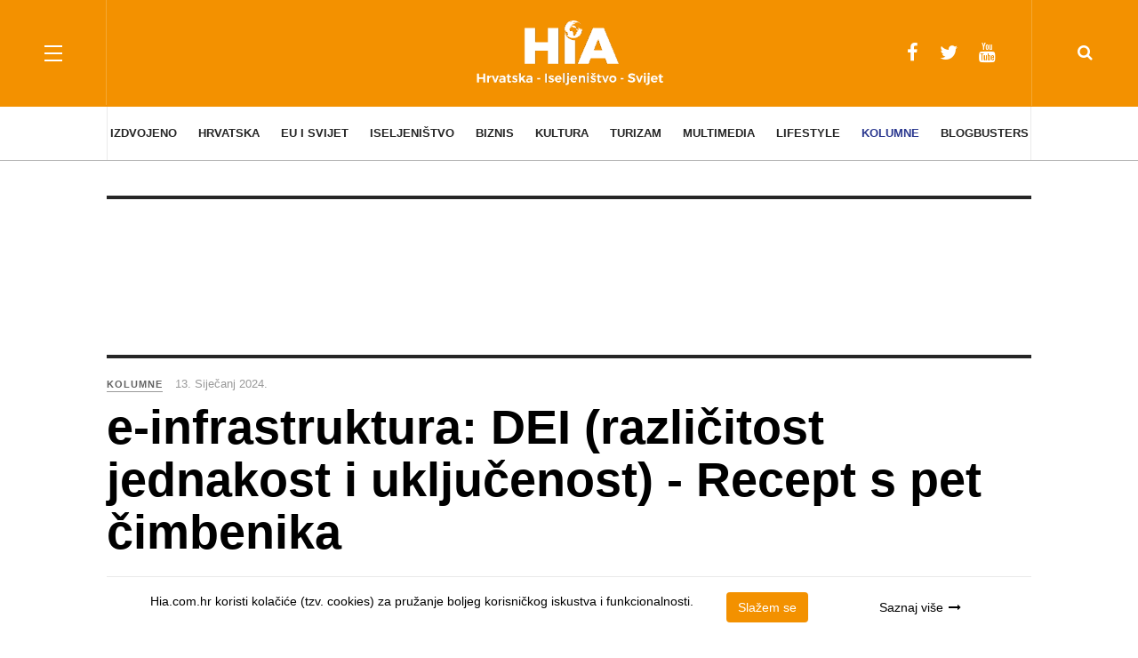

--- FILE ---
content_type: text/html; charset=utf-8
request_url: https://mail.hia.com.hr/kolumne/item/37065-e-infrastruktura-dei-razlicitost-jednakost-i-ukljucenost-recept-s-pet-cimbenika
body_size: 18983
content:

<!DOCTYPE html>
<html prefix="og: http://ogp.me/ns#" lang="hr-hr" dir="ltr"
	  class='com_k2 view-item itemid-191  cat-orange j39 mm-hover'>
<head>
<!-- Google tag (gtag.js) -->
<script async src="https://www.googletagmanager.com/gtag/js?id=G-TNQS1FXXEC"></script>
<script>
  window.dataLayer = window.dataLayer || [];
  function gtag(){dataLayer.push(arguments);}
  gtag('js', new Date());

  gtag('config', 'G-TNQS1FXXEC');
</script>
	<base href="https://mail.hia.com.hr/kolumne/item/37065-e-infrastruktura-dei-razlicitost-jednakost-i-ukljucenost-recept-s-pet-cimbenika" />
	<meta http-equiv="content-type" content="text/html; charset=utf-8" />
	<meta name="keywords" content="news, portal, vijesti, hrvat, hrvati, hrvatska, hrvatsku, dijaspora, dijaspori" />
	<meta name="title" content="e-infrastruktura: DEI (različitost jednakost i uključenost) - Recept s pet čimbenika" />
	<meta property="og:url" content="https://mail.hia.com.hr/kolumne/item/37065-e-infrastruktura-dei-razlicitost-jednakost-i-ukljucenost-recept-s-pet-cimbenika" />
	<meta property="og:title" content="e-infrastruktura: DEI (različitost jednakost i uključenost) - Recept s pet čimbenika" />
	<meta property="og:type" content="article" />
	<meta property="og:description" content=" Iako smo (stjecajem raznih okolnosti) ove godine među prvima na ljestvici rasta BDP-a, Hrvatska i dalje duboko zaostaje za razvijenijim zemljama EU...." />
	<meta name="description" content=" Iako smo (stjecajem raznih okolnosti) ove godine među prvima na ljestvici rasta BDP-a, Hrvatska i dalje duboko zaostaje za razvijenijim zemljama EU...." />
	<meta name="generator" content="Joomla! - Open Source Content Management" />
	<title>e-infrastruktura: DEI (različitost jednakost i uključenost) - Recept s pet čimbenika</title>
	<link href="/templates/ja_magz_ii/favicon.ico" rel="shortcut icon" type="image/vnd.microsoft.icon" />
	<link href="/t3-assets/css/css-3c794-69252.css" rel="stylesheet" type="text/css" media="all" />
	<link href="https://cdnjs.cloudflare.com/ajax/libs/magnific-popup.js/1.1.0/magnific-popup.min.css" rel="stylesheet" type="text/css" />
	<link href="/t3-assets/css/css-4005f-69255.css" rel="stylesheet" type="text/css" media="all" />
	<link href="/t3-assets/css/css-60c86-46680.css" rel="stylesheet" type="text/css" media="all" />
	<link href="//fonts.googleapis.com/css?family=PT+Serif:400,700" rel="stylesheet" type="text/css" />
	<link href="/t3-assets/css/css-7f3de-69252.css" rel="stylesheet" type="text/css" media="all" />
	<style type="text/css">

						/* K2 - Magnific Popup Overrides */
						.mfp-iframe-holder {padding:10px;}
						.mfp-iframe-holder .mfp-content {max-width:100%;width:100%;height:100%;}
						.mfp-iframe-scaler iframe {background:#fff;padding:10px;box-sizing:border-box;box-shadow:none;}
					
	</style>
	<script src="/t3-assets/js/js-5c1d2-69269.js" type="text/javascript"></script>
	<script src="https://cdnjs.cloudflare.com/ajax/libs/magnific-popup.js/1.1.0/jquery.magnific-popup.min.js" type="text/javascript"></script>
	<script src="/media/k2/assets/js/k2.frontend.js?v=2.9.0&amp;sitepath=/" type="text/javascript"></script>
	<script src="/t3-assets/js/js-f5a1a-69283.js" type="text/javascript"></script>
	<meta property="og:image" content="/media/k2/users/1.jpg"/>

	
<!-- META FOR IOS & HANDHELD -->
	<meta name="viewport" content="width=device-width, initial-scale=1.0, maximum-scale=1.0, user-scalable=no"/>
	<style type="text/stylesheet">
		@-webkit-viewport   { width: device-width; }
		@-moz-viewport      { width: device-width; }
		@-ms-viewport       { width: device-width; }
		@-o-viewport        { width: device-width; }
		@viewport           { width: device-width; }
	</style>
	<script type="text/javascript">
		//<![CDATA[
		if (navigator.userAgent.match(/IEMobile\/10\.0/)) {
			var msViewportStyle = document.createElement("style");
			msViewportStyle.appendChild(
				document.createTextNode("@-ms-viewport{width:auto!important}")
			);
			document.getElementsByTagName("head")[0].appendChild(msViewportStyle);
		}
		//]]>
	</script>
<meta name="HandheldFriendly" content="true"/>
<meta name="apple-mobile-web-app-capable" content="YES"/>
<!-- //META FOR IOS & HANDHELD -->




<!-- Le HTML5 shim and media query for IE8 support -->
<!--[if lt IE 9]>
<script src="//html5shim.googlecode.com/svn/trunk/html5.js"></script>
<script type="text/javascript" src="/plugins/system/t3/base-bs3/js/respond.min.js"></script>
<![endif]-->

<!-- You can add Google Analytics here or use T3 Injection feature -->
<script async src="//pagead2.googlesyndication.com/pagead/js/adsbygoogle.js"></script>
<script>/*
  (adsbygoogle = window.adsbygoogle || []).push({
    google_ad_client: "ca-pub-6609106209063974",
    enable_page_level_ads: true
  }); 
*/
</script>
</head>

<body class="">
<script type="text/javascript">// <![CDATA[
function googleTranslateElementInit() {
new google.translate.TranslateElement({pageLanguage: 'en', layout: google.translate.TranslateElement.InlineLayout.SIMPLE}, 'google_translate_element');
}
// ]]></script>
<script src="//translate.google.com/translate_a/element.js?cb=googleTranslateElementInit" type="text/javascript"></script>

<script src="https://cdn.krakenoptimize.com/setup/get/cc201a4b-b3ba-4373-6a31-08d73c672dbb" async="" type="text/javascript"></script>  

<div class="t3-wrapper search-close"> <!-- Need this wrapper for off-canvas menu. Remove if you don't use of-canvas -->

  
<!-- HEADER -->
<header id="t3-header" class="t3-header wrap">
	<div class="container">
		<div class="row">
							
<button class="btn btn-primary off-canvas-toggle " type="button" data-pos="left" data-nav="#t3-off-canvas" data-effect="off-canvas-effect-4">
  <span class="patty"></span>
</button>

<!-- OFF-CANVAS SIDEBAR -->
<div id="t3-off-canvas" class="t3-off-canvas ">
  <div class="t3-off-canvas-body">
    <div class="t3-module module " id="Mod108"><div class="module-inner"><div class="module-ct"><ul class="nav nav-pills nav-stacked menu">
<li class="item-188 deeper dropdown parent"><a href="/izdvojeno" class=" cat-orange dropdown-toggle" data-toggle="dropdown">Izdvojeno<em class="caret"></em></a><ul class="dropdown-menu"><li class="item-189"><a href="/izdvojeno/dogadanja" class="">Događanja</a></li><li class="item-190"><a href="/izdvojeno/zanimljivosti" class="">Zanimljivosti</a></li><li class="item-193"><a href="/izdvojeno/intervjui" class="">Intervjui</a></li><li class="item-192"><a href="/izdvojeno/obljetnice" class=" cat-orange">Obljetnice</a></li><li class="item-229"><a href="/izdvojeno/galerije" class=" cat-orange">Galerije</a></li><li class="item-238"><a href="/izdvojeno/kronika" class=" cat-orange">Kronika</a></li></ul></li><li class="item-131 deeper dropdown parent"><a href="/hrvatska" class=" dropdown-toggle" data-toggle="dropdown">Hrvatska<em class="caret"></em></a><ul class="dropdown-menu"><li class="item-132"><a href="/hrvatska/politika" class="">Politika</a></li><li class="item-133"><a href="/hrvatska/gospodarstvo" class="">Gospodarstvo</a></li><li class="item-138"><a href="/hrvatska/zdravlje-i-ljepota" class="">Zdravlje i ljepota</a></li><li class="item-139"><a href="/hrvatska/znanost-i-tehnologije" class="">Znanost i tehnologije</a></li><li class="item-140"><a href="/hrvatska/obrazovanje" class="">Obrazovanje</a></li><li class="item-217"><a href="/hrvatska/sport" class="">Sport</a></li></ul></li><li class="item-141 deeper dropdown parent"><a href="/eu-i-svijet" class=" dropdown-toggle" data-toggle="dropdown">EU i svijet<em class="caret"></em></a><ul class="dropdown-menu"><li class="item-142"><a href="/eu-i-svijet/vijesti-iz-svijeta" class="">Vijesti iz svijeta</a></li><li class="item-143"><a href="/eu-i-svijet/eu-parlament" class="">EU parlament</a></li><li class="item-144"><a href="/eu-i-svijet/eu-projekti" class="">EU projekti</a></li><li class="item-145"><a href="/eu-i-svijet/regija" class="">Regija</a></li><li class="item-239"><a href="/eu-i-svijet/eu-vijesti" class="">EU vijesti</a></li></ul></li><li class="item-146 deeper dropdown parent"><a href="/iseljenistvo" class=" dropdown-toggle" data-toggle="dropdown">Iseljeništvo<em class="caret"></em></a><ul class="dropdown-menu"><li class="item-147"><a href="/iseljenistvo/vijesti-iz-iseljenistva" class="">Vijesti iz iseljeništva</a></li><li class="item-148"><a href="/iseljenistvo/hrvati-u-svijetu" class="">Hrvati u svijetu</a></li><li class="item-149"><a href="/iseljenistvo/hrvatske-misije" class="">Hrvatske misije</a></li><li class="item-185"><a href="/iseljenistvo/mladi-u-svijetu" class="">Mladi u svijetu</a></li></ul></li><li class="item-150 deeper dropdown parent"><a href="/biznis" class=" dropdown-toggle" data-toggle="dropdown">Biznis<em class="caret"></em></a><ul class="dropdown-menu"><li class="item-151"><a href="/biznis/tvrtke" class="">Tvrtke</a></li><li class="item-152"><a href="/biznis/novac" class="">Novac</a></li><li class="item-153"><a href="/biznis/izvoznici" class="">Izvoznici</a></li><li class="item-154"><a href="/biznis/investitori" class="">Investicije</a></li><li class="item-155"><a href="/biznis/inovacije" class="">Inovacije</a></li><li class="item-156"><a href="/biznis/sajmovi-kongresi" class="">Sajmovi / Kongresi</a></li><li class="item-184"><a href="/biznis/partnerstva" class="">Partnerstva</a></li></ul></li><li class="item-157 deeper dropdown parent"><a href="/kultura" class=" dropdown-toggle" data-toggle="dropdown">Kultura<em class="caret"></em></a><ul class="dropdown-menu"><li class="item-158"><a href="/kultura/festivali" class="">Festivali</a></li><li class="item-159"><a href="/kultura/kazaliste-i-film" class="">Kazalište i film</a></li><li class="item-160"><a href="/kultura/galerije-i-muzeji" class="">Galerije i muzeji</a></li><li class="item-161"><a href="/kultura/izvedbene-umjetnosti" class="">Izvedbene umjetnosti</a></li><li class="item-162"><a href="/kultura/knjizevnost" class="">Književnost</a></li><li class="item-246"><a href="/kultura/poetski-panoptikum" class="">Poetski panoptikum</a></li><li class="item-163"><a href="/kultura/glazba" class="">Glazba</a></li></ul></li><li class="item-164 deeper dropdown parent"><a href="/turizam" class=" dropdown-toggle" data-toggle="dropdown">Turizam<em class="caret"></em></a><ul class="dropdown-menu"><li class="item-165"><a href="/turizam/destinacije" class="">Destinacije</a></li><li class="item-166"><a href="/turizam/turisticki-brendovi" class="">Turistički brendovi</a></li><li class="item-167"><a href="/turizam/hoteli-kampovi-restorani" class="">Hoteli, kampovi, restorani</a></li><li class="item-168"><a href="/turizam/gastro-preporuka" class="">Gastro preporuka</a></li><li class="item-187"><a href="/turizam/vinska-karta" class="">Vinska karta</a></li><li class="item-169"><a href="/turizam/opg-i-lag" class="">OPG i LAG</a></li><li class="item-171"><a href="/turizam/putopisi-putovanja" class="">Putopisi / Putovanja</a></li></ul></li><li class="item-172 deeper dropdown parent"><a href="/multimedia" class=" dropdown-toggle" data-toggle="dropdown">Multimedia<em class="caret"></em></a><ul class="dropdown-menu"><li class="item-173"><a href="/multimedia/promo-film" class="">Promo / Film</a></li><li class="item-174"><a href="/multimedia/video" class="">Video</a></li></ul></li><li class="item-218 deeper dropdown parent"><a href="/lifestyle" class=" cat-green dropdown-toggle" data-toggle="dropdown">Lifestyle<em class="caret"></em></a><ul class="dropdown-menu"><li class="item-137"><a href="/lifestyle/kultura-zivljenja" class="">Kultura življenja</a></li><li class="item-186"><a href="/lifestyle/zabava" class="">Zabava</a></li><li class="item-219"><a href="/lifestyle/jela-i-recepti" class=" cat-green">Jela i recepti</a></li></ul></li><li class="item-191 current active"><a href="/kolumne" class="">Kolumne</a></li><li class="item-245"><a href="/blogbusters" class="">Blogbusters</a></li></ul>
</div></div></div>
  </div>
</div>
<!-- //OFF-CANVAS SIDEBAR -->


							
			<!-- LOGO -->
			<div class="col-xs-12 col-md-4 logo">
				<div class="logo-image">
					<a href="/" title="Hrvatska Informativna Agencija">
													<img class="logo-img" src="/templates/ja_magz_ii/images/logo-w.png" alt="Hrvatska Informativna Agencija" />
																		<span>Hrvatska Informativna Agencija</span>
					</a>
					<small class="site-slogan"></small>
				</div>
			</div>
			<!-- //LOGO -->

							<div class="headright">
											<!-- HEAD SEARCH -->
						<div class="head-search ">
							<i class="fa fa-search"></i>
							<div class="search search-full">
	<form action="/kolumne" method="post" class="form-inline form-search">
		<label for="mod-search-searchword" class="element-invisible">Traži ...</label> <input name="searchword" autocomplete="off" id="mod-search-searchword" maxlength="200"  class="form-control search-query" type="search" size="0" placeholder="Traži ..." />		<input type="hidden" name="task" value="search" />
		<input type="hidden" name="option" value="com_search" />
		<input type="hidden" name="Itemid" value="191" />
	</form>
</div>

						</div>
						<!-- //HEAD SEARCH -->
										
										
											<!-- HEAD SOCIAL -->
						<div class="head-social ">
							<div class="hidden-xs custom">
<ul class="social-list">
<li><a href="https://www.facebook.com/Hrvatski-iseljeni%C4%8Dki-adresar-HIA-153887741301050/" class="facebook" title="Facebook"><i class="fa fa-facebook"></i></a></li>
<li><a href="http://twitter.com/HVijesti" class="twitter" title="Twitter"><i class="fa fa-twitter"></i></a></li>
<li><a href="https://www.youtube.com/channel/UCdOLVE2F3QK0aySyxsUoeuw" class="youtube" title="Youtube"><i class="fa fa-youtube"></i></a></li>
</ul>
</div>
						</div>
						<!-- //HEAD SOCIAL -->
									</div>
			
		</div>
	</div>
</header>
<!-- //HEADER -->

  
<!-- MAIN NAVIGATION -->
<nav id="t3-mainnav" class="wrap navbar navbar-default t3-mainnav">
	<div class="container">

		<!-- Brand and toggle get grouped for better mobile display -->
		<div class="navbar-header">
		
			
		</div>

		
		<div class="t3-navbar navbar-collapse collapse">
			<div  class="t3-megamenu animate fading"  data-duration="400" data-responsive="true">
<ul itemscope itemtype="http://www.schema.org/SiteNavigationElement" class="nav navbar-nav level0">
<li itemprop='name' class="dropdown mega  cat-orange" data-id="188" data-level="1" data-class=" cat-orange">
<a itemprop='url' class=" cat-orange dropdown-toggle"  href="/izdvojeno"   data-target="#" data-toggle="dropdown">Izdvojeno <em class="caret"></em></a>

<div class="nav-child dropdown-menu mega-dropdown-menu"  style="width: 1040px"  data-width="1040"><div class="mega-dropdown-inner">
<div class="row">
<div class="col-xs-3 mega-col-nav" data-width="3"><div class="mega-inner">
<ul itemscope itemtype="http://www.schema.org/SiteNavigationElement" class="mega-nav level1">
<li itemprop='name'  data-id="189" data-level="2">
<a itemprop='url' class=""  href="/izdvojeno/dogadanja"   data-target="#">Događanja </a>

</li>
<li itemprop='name'  data-id="190" data-level="2">
<a itemprop='url' class=""  href="/izdvojeno/zanimljivosti"   data-target="#">Zanimljivosti </a>

</li>
<li itemprop='name'  data-id="193" data-level="2">
<a itemprop='url' class=""  href="/izdvojeno/intervjui"   data-target="#">Intervjui </a>

</li>
<li itemprop='name'  data-id="192" data-level="2">
<a itemprop='url' class=" cat-orange"  href="/izdvojeno/obljetnice"   data-target="#">Obljetnice </a>

</li>
<li itemprop='name'  data-id="229" data-level="2">
<a itemprop='url' class=" cat-orange"  href="/izdvojeno/galerije"   data-target="#">Galerije </a>

</li>
<li itemprop='name'  data-id="238" data-level="2">
<a itemprop='url' class=" cat-orange"  href="/izdvojeno/kronika"   data-target="#">Kronika </a>

</li>
</ul>
</div></div>
<div class="col-xs-9 mega-col-module" data-width="9" data-position="138"><div class="mega-inner">
<div class="t3-module module " id="Mod138"><div class="module-inner"><h3 class="module-title "><span>Najnovije vijesti - Izdvojeno</span></h3><div class="module-ct">
<div id="k2ModuleBox138" class="k2ItemsBlock">

			<div class="row">
						
				<div class="col-md-4 col-sm-4">

											<div class="moduleItemIntrotext">
															<a class="moduleItemImage" href="/izdvojeno/kronika/item/48440-hup-za-spas-30-000-radnih-mjesta-u-drvno-preradivackoj-industriji-nuzna-je-promjena-poslovnog-modela" title="Nastavi čitati &quot;HUP: Za spas 30.000 radnih mjesta u drvno-prerađivačkoj industriji nužna je promjena poslovnog modela&quot;">
									<div class="img-focus">
										<img src="/templates/ja_magz_ii/images/blank.png"  
										 style="background-image: url('/media/k2/items/cache/d1fec3adec3419ce9b508c6226059675_S.jpg'); background-position: 50% 50%;"
										 alt="HUP: Za spas 30.000 radnih mjesta u drvno-prerađivačkoj industriji nužna je promjena poslovnog modela" />
									</div>
								</a>
							
													</div>
					
											<div class="moduleItemDateCreated">
							
								
							
							29 Siječanj 2026						</div>
					
											<a class="k2modItemTitle" href="/izdvojeno/kronika/item/48440-hup-za-spas-30-000-radnih-mjesta-u-drvno-preradivackoj-industriji-nuzna-je-promjena-poslovnog-modela">HUP: Za spas 30.000 radnih mjesta u drvno-prerađivačkoj industriji nužna je promjena poslovnog modela</a>
						

					<div class="clr"></div>
				</div>
						
				<div class="col-md-4 col-sm-4">

											<div class="moduleItemIntrotext">
															<a class="moduleItemImage" href="/izdvojeno/kronika/item/48438-konferencija-a-kako-si-ti-otvorila-najteze-teme-digitalnog-doba-stres-ovisnosti-nasilje-i-usamljenost" title="Nastavi čitati &quot;Konferencija &bdquo;A kako si ti?&ldquo; otvorila najteže teme digitalnog doba: stres, ovisnosti, nasilje i usamljenost&quot;">
									<div class="img-focus">
										<img src="/templates/ja_magz_ii/images/blank.png"  
										 style="background-image: url('/media/k2/items/cache/9129ed620a3f9b6e3ded11a213aa32a3_S.jpg'); background-position: 50% 50%;"
										 alt="Konferencija &bdquo;A kako si ti?&ldquo; otvorila najteže teme digitalnog doba: stres, ovisnosti, nasilje i usamljenost" />
									</div>
								</a>
							
													</div>
					
											<div class="moduleItemDateCreated">
							
								
							
							29 Siječanj 2026						</div>
					
											<a class="k2modItemTitle" href="/izdvojeno/kronika/item/48438-konferencija-a-kako-si-ti-otvorila-najteze-teme-digitalnog-doba-stres-ovisnosti-nasilje-i-usamljenost">Konferencija „A kako si ti?“ otvorila najteže teme digitalnog doba: stres, ovisnosti, nasilje i usamljenost</a>
						

					<div class="clr"></div>
				</div>
						
				<div class="col-md-4 col-sm-4">

											<div class="moduleItemIntrotext">
															<a class="moduleItemImage" href="/izdvojeno/dogadanja/item/48425-tribina-o-hrvatskim-vojnim-ratnim-pilotima" title="Nastavi čitati &quot;Tribina o hrvatskim vojnim ratnim pilotima&quot;">
									<div class="img-focus">
										<img src="/templates/ja_magz_ii/images/blank.png"  
										 style="background-image: url('/media/k2/items/cache/7e4020187a35ffd6cd3e301c22564b66_S.jpg'); background-position: 50% 50%;"
										 alt="Tribina o hrvatskim vojnim ratnim pilotima" />
									</div>
								</a>
							
													</div>
					
											<div class="moduleItemDateCreated">
							
								
							
							29 Siječanj 2026						</div>
					
											<a class="k2modItemTitle" href="/izdvojeno/dogadanja/item/48425-tribina-o-hrvatskim-vojnim-ratnim-pilotima">Tribina o hrvatskim vojnim ratnim pilotima</a>
						

					<div class="clr"></div>
				</div>
					</div>
	
</div>
</div></div></div>
</div></div>
</div>
</div></div>
</li>
<li itemprop='name' class="dropdown mega  cat-cyan" data-id="131" data-level="1" data-class=" cat-cyan">
<a itemprop='url' class=" dropdown-toggle"  href="/hrvatska"   data-target="#" data-toggle="dropdown">Hrvatska <em class="caret"></em></a>

<div class="nav-child dropdown-menu mega-dropdown-menu"  style="width: 1040px"  data-width="1040"><div class="mega-dropdown-inner">
<div class="row">
<div class="col-xs-3 mega-col-nav" data-width="3"><div class="mega-inner">
<ul itemscope itemtype="http://www.schema.org/SiteNavigationElement" class="mega-nav level1">
<li itemprop='name'  data-id="132" data-level="2">
<a itemprop='url' class=""  href="/hrvatska/politika"   data-target="#">Politika </a>

</li>
<li itemprop='name'  data-id="133" data-level="2">
<a itemprop='url' class=""  href="/hrvatska/gospodarstvo"   data-target="#">Gospodarstvo </a>

</li>
<li itemprop='name'  data-id="138" data-level="2">
<a itemprop='url' class=""  href="/hrvatska/zdravlje-i-ljepota"   data-target="#">Zdravlje i ljepota </a>

</li>
<li itemprop='name'  data-id="139" data-level="2">
<a itemprop='url' class=""  href="/hrvatska/znanost-i-tehnologije"   data-target="#">Znanost i tehnologije </a>

</li>
<li itemprop='name'  data-id="140" data-level="2">
<a itemprop='url' class=""  href="/hrvatska/obrazovanje"   data-target="#">Obrazovanje </a>

</li>
<li itemprop='name'  data-id="217" data-level="2">
<a itemprop='url' class=""  href="/hrvatska/sport"   data-target="#">Sport </a>

</li>
</ul>
</div></div>
<div class="col-xs-9 mega-col-module" data-width="9" data-position="97"><div class="mega-inner">
<div class="t3-module module " id="Mod97"><div class="module-inner"><h3 class="module-title "><span>Najnovije vijesti - Hrvatska</span></h3><div class="module-ct">
<div id="k2ModuleBox97" class="k2ItemsBlock">

			<div class="row">
						
				<div class="col-md-4 col-sm-4">

											<div class="moduleItemIntrotext">
															<a class="moduleItemImage" href="/hrvatska/gospodarstvo/item/48436-ministar-vlajcic-predstavio-prijedloge-cetiriju-pravilnika" title="Nastavi čitati &quot;Ministar Vlajčić predstavio prijedloge četiriju pravilnika&quot;">
									<div class="img-focus">
										<img src="/templates/ja_magz_ii/images/blank.png"  
										 style="background-image: url('/media/k2/items/cache/3040736f097d01ae53e403054aa8f663_S.jpg'); background-position: 50% 50%;"
										 alt="Ministar Vlajčić predstavio prijedloge četiriju pravilnika" />
									</div>
								</a>
							
													</div>
					
											<div class="moduleItemDateCreated">
							
								
							
							29 Siječanj 2026						</div>
					
											<a class="k2modItemTitle" href="/hrvatska/gospodarstvo/item/48436-ministar-vlajcic-predstavio-prijedloge-cetiriju-pravilnika">Ministar Vlajčić predstavio prijedloge četiriju pravilnika</a>
						

					<div class="clr"></div>
				</div>
						
				<div class="col-md-4 col-sm-4">

											<div class="moduleItemIntrotext">
															<a class="moduleItemImage" href="/hrvatska/zdravlje-i-ljepota/item/48434-predstavljena-nova-vozila-i-medicinska-oprema-nastavnog-zavoda-za-hitnu-medicinu" title="Nastavi čitati &quot;Predstavljena nova vozila i medicinska oprema Nastavnog zavoda za hitnu medicinu&quot;">
									<div class="img-focus">
										<img src="/templates/ja_magz_ii/images/blank.png"  
										 style="background-image: url('/media/k2/items/cache/4bb11b7fd0eb87bcea163ffd653e121a_S.jpg'); background-position: 50% 50%;"
										 alt="Predstavljena nova vozila i medicinska oprema Nastavnog zavoda za hitnu medicinu" />
									</div>
								</a>
							
													</div>
					
											<div class="moduleItemDateCreated">
							
								
							
							29 Siječanj 2026						</div>
					
											<a class="k2modItemTitle" href="/hrvatska/zdravlje-i-ljepota/item/48434-predstavljena-nova-vozila-i-medicinska-oprema-nastavnog-zavoda-za-hitnu-medicinu">Predstavljena nova vozila i medicinska oprema Nastavnog zavoda za hitnu medicinu</a>
						

					<div class="clr"></div>
				</div>
						
				<div class="col-md-4 col-sm-4">

											<div class="moduleItemIntrotext">
															<a class="moduleItemImage" href="/hrvatska/politika/item/48432-sabor-iskazao-povjerenje-tomislavu-coricu" title="Nastavi čitati &quot;Sabor iskazao povjerenje Tomislavu Ćoriću&quot;">
									<div class="img-focus">
										<img src="/templates/ja_magz_ii/images/blank.png"  
										 style="background-image: url('/media/k2/items/cache/96eaa100d7fad799e3b08623ea8d28ba_S.jpg'); background-position: 50% 50%;"
										 alt="Sabor iskazao povjerenje Tomislavu Ćoriću" />
									</div>
								</a>
							
													</div>
					
											<div class="moduleItemDateCreated">
							
								
							
							29 Siječanj 2026						</div>
					
											<a class="k2modItemTitle" href="/hrvatska/politika/item/48432-sabor-iskazao-povjerenje-tomislavu-coricu">Sabor iskazao povjerenje Tomislavu Ćoriću</a>
						

					<div class="clr"></div>
				</div>
					</div>
	
</div>
</div></div></div>
</div></div>
</div>
</div></div>
</li>
<li itemprop='name' class="dropdown mega  cat-blue" data-id="141" data-level="1" data-class=" cat-blue">
<a itemprop='url' class=" dropdown-toggle"  href="/eu-i-svijet"   data-target="#" data-toggle="dropdown">EU i svijet <em class="caret"></em></a>

<div class="nav-child dropdown-menu mega-dropdown-menu"  style="width: 1040px"  data-width="1040"><div class="mega-dropdown-inner">
<div class="row">
<div class="col-xs-3 mega-col-nav" data-width="3"><div class="mega-inner">
<ul itemscope itemtype="http://www.schema.org/SiteNavigationElement" class="mega-nav level1">
<li itemprop='name'  data-id="142" data-level="2">
<a itemprop='url' class=""  href="/eu-i-svijet/vijesti-iz-svijeta"   data-target="#">Vijesti iz svijeta </a>

</li>
<li itemprop='name'  data-id="143" data-level="2">
<a itemprop='url' class=""  href="/eu-i-svijet/eu-parlament"   data-target="#">EU parlament </a>

</li>
<li itemprop='name'  data-id="144" data-level="2">
<a itemprop='url' class=""  href="/eu-i-svijet/eu-projekti"   data-target="#">EU projekti </a>

</li>
<li itemprop='name'  data-id="145" data-level="2">
<a itemprop='url' class=""  href="/eu-i-svijet/regija"   data-target="#">Regija </a>

</li>
<li itemprop='name'  data-id="239" data-level="2">
<a itemprop='url' class=""  href="/eu-i-svijet/eu-vijesti"   data-target="#">EU vijesti </a>

</li>
</ul>
</div></div>
<div class="col-xs-9 mega-col-module" data-width="9" data-position="98"><div class="mega-inner">
<div class="t3-module module " id="Mod98"><div class="module-inner"><h3 class="module-title "><span>Najnovije vijesti - EU i Svijet</span></h3><div class="module-ct">
<div id="k2ModuleBox98" class="k2ItemsBlock">

			<div class="row">
						
				<div class="col-md-4 col-sm-4">

											<div class="moduleItemIntrotext">
															<a class="moduleItemImage" href="/eu-i-svijet/eu-projekti/item/48441-hrvatska-na-agrifish-vijecu-u-bruxellesu" title="Nastavi čitati &quot;Hrvatska na AGRIFISH Vijeću u Bruxellesu&quot;">
									<div class="img-focus">
										<img src="/templates/ja_magz_ii/images/blank.png"  
										 style="background-image: url('/media/k2/items/cache/1674a8b1a2b01ec579ccefc6c3b24637_S.jpg'); background-position: 50% 50%;"
										 alt="Hrvatska na AGRIFISH Vijeću u Bruxellesu" />
									</div>
								</a>
							
													</div>
					
											<div class="moduleItemDateCreated">
							
								
							
							29 Siječanj 2026						</div>
					
											<a class="k2modItemTitle" href="/eu-i-svijet/eu-projekti/item/48441-hrvatska-na-agrifish-vijecu-u-bruxellesu">Hrvatska na AGRIFISH Vijeću u Bruxellesu</a>
						

					<div class="clr"></div>
				</div>
						
				<div class="col-md-4 col-sm-4">

											<div class="moduleItemIntrotext">
															<a class="moduleItemImage" href="/eu-i-svijet/eu-projekti/item/48404-gradu-cakovcu-dodijeljen-novi-itu-ugovor-vrijedan-6-1-milijun-eura" title="Nastavi čitati &quot;Gradu Čakovcu dodijeljen novi ITU ugovor vrijedan 6,1 milijun eura!&quot;">
									<div class="img-focus">
										<img src="/templates/ja_magz_ii/images/blank.png"  
										 style="background-image: url('/media/k2/items/cache/8bf15933835c55e33d1279a2d63379cc_S.jpg'); background-position: 50% 50%;"
										 alt="Gradu Čakovcu dodijeljen novi ITU ugovor vrijedan 6,1 milijun eura!" />
									</div>
								</a>
							
													</div>
					
											<div class="moduleItemDateCreated">
							
								
							
							28 Siječanj 2026						</div>
					
											<a class="k2modItemTitle" href="/eu-i-svijet/eu-projekti/item/48404-gradu-cakovcu-dodijeljen-novi-itu-ugovor-vrijedan-6-1-milijun-eura">Gradu Čakovcu dodijeljen novi ITU ugovor vrijedan 6,1 milijun eura!</a>
						

					<div class="clr"></div>
				</div>
						
				<div class="col-md-4 col-sm-4">

											<div class="moduleItemIntrotext">
															<a class="moduleItemImage" href="/eu-i-svijet/vijesti-iz-svijeta/item/48397-hup-eu-indija-strateski-trgovinski-sporazum-s-velikim-potencijalom-za-europsko-i-hrvatsko-gospodarstvo" title="Nastavi čitati &quot;HUP:EU&ndash;Indija: strate&scaron;ki trgovinski sporazum s velikim potencijalom za europsko i hrvatsko gospodarstvo&quot;">
									<div class="img-focus">
										<img src="/templates/ja_magz_ii/images/blank.png"  
										 style="background-image: url('/media/k2/items/cache/b788a40ae62642a91b3d40b738599ebb_S.jpg'); background-position: 50% 50%;"
										 alt="HUP:EU&ndash;Indija: strate&scaron;ki trgovinski sporazum s velikim potencijalom za europsko i hrvatsko gospodarstvo" />
									</div>
								</a>
							
													</div>
					
											<div class="moduleItemDateCreated">
							
								
							
							27 Siječanj 2026						</div>
					
											<a class="k2modItemTitle" href="/eu-i-svijet/vijesti-iz-svijeta/item/48397-hup-eu-indija-strateski-trgovinski-sporazum-s-velikim-potencijalom-za-europsko-i-hrvatsko-gospodarstvo">HUP:EU–Indija: strateški trgovinski sporazum s velikim potencijalom za europsko i hrvatsko gospodarstvo</a>
						

					<div class="clr"></div>
				</div>
					</div>
	
</div>
</div></div></div>
</div></div>
</div>
</div></div>
</li>
<li itemprop='name' class="dropdown mega  cat-green" data-id="146" data-level="1" data-class=" cat-green">
<a itemprop='url' class=" dropdown-toggle"  href="/iseljenistvo"   data-target="#" data-toggle="dropdown">Iseljeništvo <em class="caret"></em></a>

<div class="nav-child dropdown-menu mega-dropdown-menu"  style="width: 1040px"  data-width="1040"><div class="mega-dropdown-inner">
<div class="row">
<div class="col-xs-3 mega-col-nav" data-width="3"><div class="mega-inner">
<ul itemscope itemtype="http://www.schema.org/SiteNavigationElement" class="mega-nav level1">
<li itemprop='name'  data-id="147" data-level="2">
<a itemprop='url' class=""  href="/iseljenistvo/vijesti-iz-iseljenistva"   data-target="#">Vijesti iz iseljeništva </a>

</li>
<li itemprop='name'  data-id="148" data-level="2">
<a itemprop='url' class=""  href="/iseljenistvo/hrvati-u-svijetu"   data-target="#">Hrvati u svijetu </a>

</li>
<li itemprop='name'  data-id="149" data-level="2">
<a itemprop='url' class=""  href="/iseljenistvo/hrvatske-misije"   data-target="#">Hrvatske misije </a>

</li>
<li itemprop='name'  data-id="185" data-level="2">
<a itemprop='url' class=""  href="/iseljenistvo/mladi-u-svijetu"   data-target="#">Mladi u svijetu </a>

</li>
</ul>
</div></div>
<div class="col-xs-9 mega-col-module" data-width="9" data-position="99"><div class="mega-inner">
<div class="t3-module module " id="Mod99"><div class="module-inner"><h3 class="module-title "><span>Najnovije vijesti - Iseljeništvo</span></h3><div class="module-ct">
<div id="k2ModuleBox99" class="k2ItemsBlock">

			<div class="row">
						
				<div class="col-md-4 col-sm-4">

											<div class="moduleItemIntrotext">
															<a class="moduleItemImage" href="/iseljenistvo/hrvati-u-svijetu/item/48371-dobrodosli-na-tripundanske-svecanosti-bokeljsku-vecer-i-bal-bokelja-31-sijecnja-u-rijeci" title="Nastavi čitati &quot;Dobrodo&scaron;li na Tripundanske svečanosti, Bokeljsku večer i bal Bokelja, 31. siječnja, u Rijeci&quot;">
									<div class="img-focus">
										<img src="/templates/ja_magz_ii/images/blank.png"  
										 style="background-image: url('/media/k2/items/cache/fd52e9d6c34178c4bd272fd8b11e452f_S.jpg'); background-position: 50% 50%;"
										 alt="Dobrodo&scaron;li na Tripundanske svečanosti, Bokeljsku večer i bal Bokelja, 31. siječnja, u Rijeci" />
									</div>
								</a>
							
													</div>
					
											<div class="moduleItemDateCreated">
							
								
							
							25 Siječanj 2026						</div>
					
											<a class="k2modItemTitle" href="/iseljenistvo/hrvati-u-svijetu/item/48371-dobrodosli-na-tripundanske-svecanosti-bokeljsku-vecer-i-bal-bokelja-31-sijecnja-u-rijeci">Dobrodošli na Tripundanske svečanosti, Bokeljsku večer i bal Bokelja, 31. siječnja, u Rijeci</a>
						

					<div class="clr"></div>
				</div>
						
				<div class="col-md-4 col-sm-4">

											<div class="moduleItemIntrotext">
															<a class="moduleItemImage" href="/iseljenistvo/hrvati-u-svijetu/item/48370-najava-cetvrta-po-redu-vecer-hrvatskih-povratnika" title="Nastavi čitati &quot;Najava: Četvrta po redu Večer hrvatskih povratnika&quot;">
									<div class="img-focus">
										<img src="/templates/ja_magz_ii/images/blank.png"  
										 style="background-image: url('/media/k2/items/cache/402dd463cefdfd26c17a593e65f01217_S.jpg'); background-position: 50% 50%;"
										 alt="Najava: Četvrta po redu Večer hrvatskih povratnika" />
									</div>
								</a>
							
													</div>
					
											<div class="moduleItemDateCreated">
							
								
							
							25 Siječanj 2026						</div>
					
											<a class="k2modItemTitle" href="/iseljenistvo/hrvati-u-svijetu/item/48370-najava-cetvrta-po-redu-vecer-hrvatskih-povratnika">Najava: Četvrta po redu Večer hrvatskih povratnika</a>
						

					<div class="clr"></div>
				</div>
						
				<div class="col-md-4 col-sm-4">

											<div class="moduleItemIntrotext">
															<a class="moduleItemImage" href="/iseljenistvo/hrvati-u-svijetu/item/48084-zdeslav-milas-ravnatelj-hrvatske-matice-iseljenika-bozicna-cestitka-hrvatima-diljem-svijeta" title="Nastavi čitati &quot;Zdeslav Milas ravnatelj Hrvatske matice iseljenika - božićna čestitka Hrvatima diljem svijeta&quot;">
									<div class="img-focus">
										<img src="/templates/ja_magz_ii/images/blank.png"  
										 style="background-image: url('/media/k2/items/cache/7b47f244ba6fa55daeae1a3484a834a8_S.jpg'); background-position: 50% 50%;"
										 alt="Zdeslav Milas ravnatelj Hrvatske matice iseljenika - božićna čestitka Hrvatima diljem svijeta" />
									</div>
								</a>
							
													</div>
					
											<div class="moduleItemDateCreated">
							
								
							
							26 Prosinac 2025						</div>
					
											<a class="k2modItemTitle" href="/iseljenistvo/hrvati-u-svijetu/item/48084-zdeslav-milas-ravnatelj-hrvatske-matice-iseljenika-bozicna-cestitka-hrvatima-diljem-svijeta">Zdeslav Milas ravnatelj Hrvatske matice iseljenika - božićna čestitka Hrvatima diljem svijeta</a>
						

					<div class="clr"></div>
				</div>
					</div>
	
</div>
</div></div></div>
</div></div>
</div>
</div></div>
</li>
<li itemprop='name' class="dropdown mega  cat-orange" data-id="150" data-level="1" data-class=" cat-orange">
<a itemprop='url' class=" dropdown-toggle"  href="/biznis"   data-target="#" data-toggle="dropdown">Biznis <em class="caret"></em></a>

<div class="nav-child dropdown-menu mega-dropdown-menu"  style="width: 1040px"  data-width="1040"><div class="mega-dropdown-inner">
<div class="row">
<div class="col-xs-3 mega-col-nav" data-width="3"><div class="mega-inner">
<ul itemscope itemtype="http://www.schema.org/SiteNavigationElement" class="mega-nav level1">
<li itemprop='name'  data-id="151" data-level="2">
<a itemprop='url' class=""  href="/biznis/tvrtke"   data-target="#">Tvrtke </a>

</li>
<li itemprop='name'  data-id="152" data-level="2">
<a itemprop='url' class=""  href="/biznis/novac"   data-target="#">Novac </a>

</li>
<li itemprop='name'  data-id="153" data-level="2">
<a itemprop='url' class=""  href="/biznis/izvoznici"   data-target="#">Izvoznici </a>

</li>
<li itemprop='name'  data-id="154" data-level="2">
<a itemprop='url' class=""  href="/biznis/investitori"   data-target="#">Investicije </a>

</li>
<li itemprop='name'  data-id="155" data-level="2">
<a itemprop='url' class=""  href="/biznis/inovacije"   data-target="#">Inovacije </a>

</li>
<li itemprop='name'  data-id="156" data-level="2">
<a itemprop='url' class=""  href="/biznis/sajmovi-kongresi"   data-target="#">Sajmovi / Kongresi </a>

</li>
<li itemprop='name'  data-id="184" data-level="2">
<a itemprop='url' class=""  href="/biznis/partnerstva"   data-target="#">Partnerstva </a>

</li>
</ul>
</div></div>
<div class="col-xs-9 mega-col-module" data-width="9" data-position="100"><div class="mega-inner">
<div class="t3-module module " id="Mod100"><div class="module-inner"><h3 class="module-title "><span>Najnovije vijesti - Biznis</span></h3><div class="module-ct">
<div id="k2ModuleBox100" class="k2ItemsBlock">

			<div class="row">
						
				<div class="col-md-4 col-sm-4">

											<div class="moduleItemIntrotext">
															<a class="moduleItemImage" href="/biznis/investitori/item/48415-ozivjela-gradilista-skolskih-sportskih-dvorana-u-gornjem-mihaljevcu-i-svetom-martinu-na-muri" title="Nastavi čitati &quot;Oživjela gradili&scaron;ta &scaron;kolskih sportskih dvorana u Gornjem Mihaljevcu i Svetom Martinu na Muri&quot;">
									<div class="img-focus">
										<img src="/templates/ja_magz_ii/images/blank.png"  
										 style="background-image: url('/media/k2/items/cache/87d5b0d9f41e15caafe0149c7dace79e_S.jpg'); background-position: 50% 50%;"
										 alt="Oživjela gradili&scaron;ta &scaron;kolskih sportskih dvorana u Gornjem Mihaljevcu i Svetom Martinu na Muri" />
									</div>
								</a>
							
													</div>
					
											<div class="moduleItemDateCreated">
							
								
							
							28 Siječanj 2026						</div>
					
											<a class="k2modItemTitle" href="/biznis/investitori/item/48415-ozivjela-gradilista-skolskih-sportskih-dvorana-u-gornjem-mihaljevcu-i-svetom-martinu-na-muri">Oživjela gradilišta školskih sportskih dvorana u Gornjem Mihaljevcu i Svetom Martinu na Muri</a>
						

					<div class="clr"></div>
				</div>
						
				<div class="col-md-4 col-sm-4">

											<div class="moduleItemIntrotext">
															<a class="moduleItemImage" href="/biznis/novac/item/48411-grad-varazdin-objavio-javni-poziv-za-potpore-poduzetnicima-pocetnicima-u-tehnoloskom-parku-varazdin-za-2026-godinu" title="Nastavi čitati &quot;Grad Varaždin objavio Javni poziv za potpore poduzetnicima početnicima u Tehnolo&scaron;kom parku Varaždin za 2026. godinu&quot;">
									<div class="img-focus">
										<img src="/templates/ja_magz_ii/images/blank.png"  
										 style="background-image: url('/media/k2/items/cache/e0831179179e2e7405063e192ccaaa72_S.jpg'); background-position: 50% 50%;"
										 alt="Grad Varaždin objavio Javni poziv za potpore poduzetnicima početnicima u Tehnolo&scaron;kom parku Varaždin za 2026. godinu" />
									</div>
								</a>
							
													</div>
					
											<div class="moduleItemDateCreated">
							
								
							
							28 Siječanj 2026						</div>
					
											<a class="k2modItemTitle" href="/biznis/novac/item/48411-grad-varazdin-objavio-javni-poziv-za-potpore-poduzetnicima-pocetnicima-u-tehnoloskom-parku-varazdin-za-2026-godinu">Grad Varaždin objavio Javni poziv za potpore poduzetnicima početnicima u Tehnološkom parku Varaždin za 2026. godinu</a>
						

					<div class="clr"></div>
				</div>
						
				<div class="col-md-4 col-sm-4">

											<div class="moduleItemIntrotext">
															<a class="moduleItemImage" href="/biznis/novac/item/48390-grad-novi-marof-raspisao-novi-dodatni-natjecaj-za-dodjelu-46-preostalih-i-nedodijeljenih-studentskih-stipendija-za-nadarene-studente" title="Nastavi čitati &quot;Grad Novi Marof raspisao novi &ndash; dodatni Natječaj za dodjelu 46 preostalih i nedodijeljenih studentskih stipendija za nadarene studente&quot;">
									<div class="img-focus">
										<img src="/templates/ja_magz_ii/images/blank.png"  
										 style="background-image: url('/media/k2/items/cache/6cdfc1b14b5e3e6c3f7f55bfcd3dbc13_S.jpg'); background-position: 50% 50%;"
										 alt="Grad Novi Marof raspisao novi &ndash; dodatni Natječaj za dodjelu 46 preostalih i nedodijeljenih studentskih stipendija za nadarene studente" />
									</div>
								</a>
							
													</div>
					
											<div class="moduleItemDateCreated">
							
								
							
							26 Siječanj 2026						</div>
					
											<a class="k2modItemTitle" href="/biznis/novac/item/48390-grad-novi-marof-raspisao-novi-dodatni-natjecaj-za-dodjelu-46-preostalih-i-nedodijeljenih-studentskih-stipendija-za-nadarene-studente">Grad Novi Marof raspisao novi – dodatni Natječaj za dodjelu 46 preostalih i nedodijeljenih studentskih stipendija za nadarene studente</a>
						

					<div class="clr"></div>
				</div>
					</div>
	
</div>
</div></div></div>
</div></div>
</div>
</div></div>
</li>
<li itemprop='name' class="dropdown mega  cat-purple" data-id="157" data-level="1" data-class=" cat-purple">
<a itemprop='url' class=" dropdown-toggle"  href="/kultura"   data-target="#" data-toggle="dropdown">Kultura <em class="caret"></em></a>

<div class="nav-child dropdown-menu mega-dropdown-menu"  style="width: 1040px"  data-width="1040"><div class="mega-dropdown-inner">
<div class="row">
<div class="col-xs-3 mega-col-nav" data-width="3"><div class="mega-inner">
<ul itemscope itemtype="http://www.schema.org/SiteNavigationElement" class="mega-nav level1">
<li itemprop='name'  data-id="158" data-level="2">
<a itemprop='url' class=""  href="/kultura/festivali"   data-target="#">Festivali </a>

</li>
<li itemprop='name'  data-id="159" data-level="2">
<a itemprop='url' class=""  href="/kultura/kazaliste-i-film"   data-target="#">Kazalište i film </a>

</li>
<li itemprop='name'  data-id="160" data-level="2">
<a itemprop='url' class=""  href="/kultura/galerije-i-muzeji"   data-target="#">Galerije i muzeji </a>

</li>
<li itemprop='name'  data-id="161" data-level="2">
<a itemprop='url' class=""  href="/kultura/izvedbene-umjetnosti"   data-target="#">Izvedbene umjetnosti </a>

</li>
<li itemprop='name'  data-id="162" data-level="2">
<a itemprop='url' class=""  href="/kultura/knjizevnost"   data-target="#">Književnost </a>

</li>
<li itemprop='name'  data-id="246" data-level="2">
<a itemprop='url' class=""  href="/kultura/poetski-panoptikum"   data-target="#">Poetski panoptikum </a>

</li>
<li itemprop='name'  data-id="163" data-level="2">
<a itemprop='url' class=""  href="/kultura/glazba"   data-target="#">Glazba </a>

</li>
</ul>
</div></div>
<div class="col-xs-9 mega-col-module" data-width="9" data-position="101"><div class="mega-inner">
<div class="t3-module module " id="Mod101"><div class="module-inner"><h3 class="module-title "><span>Najnovije vijesti - Kultura</span></h3><div class="module-ct">
<div id="k2ModuleBox101" class="k2ItemsBlock">

			<div class="row">
						
				<div class="col-md-4 col-sm-4">

											<div class="moduleItemIntrotext">
															<a class="moduleItemImage" href="/kultura/galerije-i-muzeji/item/48437-noc-muzeja-2026-u-muzeju-putovanja-put-svile-i-titanic-u-jedinstvenom-multimedijskom-dozivljaju" title="Nastavi čitati &quot;Noć muzeja 2026. u Muzeju putovanja: Put svile i Titanic u jedinstvenom multimedijskom doživljaju&quot;">
									<div class="img-focus">
										<img src="/templates/ja_magz_ii/images/blank.png"  
										 style="background-image: url('/media/k2/items/cache/15c4714e9f4788753e98c9bac0760047_S.jpg'); background-position: 50% 50%;"
										 alt="Noć muzeja 2026. u Muzeju putovanja: Put svile i Titanic u jedinstvenom multimedijskom doživljaju" />
									</div>
								</a>
							
													</div>
					
											<div class="moduleItemDateCreated">
							
								
							
							29 Siječanj 2026						</div>
					
											<a class="k2modItemTitle" href="/kultura/galerije-i-muzeji/item/48437-noc-muzeja-2026-u-muzeju-putovanja-put-svile-i-titanic-u-jedinstvenom-multimedijskom-dozivljaju">Noć muzeja 2026. u Muzeju putovanja: Put svile i Titanic u jedinstvenom multimedijskom doživljaju</a>
						

					<div class="clr"></div>
				</div>
						
				<div class="col-md-4 col-sm-4">

											<div class="moduleItemIntrotext">
															<a class="moduleItemImage" href="/kultura/glazba/item/48435-sljedece-srijede-cakovec-ugoscuje-ponajbolje-svjetske-glazbenike" title="Nastavi čitati &quot;Sljedeće srijede Čakovec ugo&scaron;ćuje ponajbolje svjetske glazbenike&quot;">
									<div class="img-focus">
										<img src="/templates/ja_magz_ii/images/blank.png"  
										 style="background-image: url('/media/k2/items/cache/d97cb5b479867ee0ff9b2b91989828ce_S.jpg'); background-position: 50% 50%;"
										 alt="Sljedeće srijede Čakovec ugo&scaron;ćuje ponajbolje svjetske glazbenike" />
									</div>
								</a>
							
													</div>
					
											<div class="moduleItemDateCreated">
							
								
							
							29 Siječanj 2026						</div>
					
											<a class="k2modItemTitle" href="/kultura/glazba/item/48435-sljedece-srijede-cakovec-ugoscuje-ponajbolje-svjetske-glazbenike">Sljedeće srijede Čakovec ugošćuje ponajbolje svjetske glazbenike</a>
						

					<div class="clr"></div>
				</div>
						
				<div class="col-md-4 col-sm-4">

											<div class="moduleItemIntrotext">
															<a class="moduleItemImage" href="/kultura/glazba/item/48428-novi-singl-nije-tvoje-identity-autorice-i-izvodacice-maje-jozic-yseek-donosi-rijetko-iskrenu-poruku" title="Nastavi čitati &quot;Novi singl &bdquo;Nije tvoje (Identity)&rdquo; autorice i izvođačice Maje Jozić YSEEK, donosi rijetko iskrenu poruku&quot;">
									<div class="img-focus">
										<img src="/templates/ja_magz_ii/images/blank.png"  
										 style="background-image: url('/media/k2/items/cache/8e744470f267cb69925ca2a2af635858_S.jpg'); background-position: 50% 50%;"
										 alt="Novi singl &bdquo;Nije tvoje (Identity)&rdquo; autorice i izvođačice Maje Jozić YSEEK, donosi rijetko iskrenu poruku" />
									</div>
								</a>
							
													</div>
					
											<div class="moduleItemDateCreated">
							
								
							
							29 Siječanj 2026						</div>
					
											<a class="k2modItemTitle" href="/kultura/glazba/item/48428-novi-singl-nije-tvoje-identity-autorice-i-izvodacice-maje-jozic-yseek-donosi-rijetko-iskrenu-poruku">Novi singl „Nije tvoje (Identity)” autorice i izvođačice Maje Jozić YSEEK, donosi rijetko iskrenu poruku</a>
						

					<div class="clr"></div>
				</div>
					</div>
	
</div>
</div></div></div>
</div></div>
</div>
</div></div>
</li>
<li itemprop='name' class="dropdown mega  cat-red" data-id="164" data-level="1" data-class=" cat-red">
<a itemprop='url' class=" dropdown-toggle"  href="/turizam"   data-target="#" data-toggle="dropdown">Turizam <em class="caret"></em></a>

<div class="nav-child dropdown-menu mega-dropdown-menu"  style="width: 1040px"  data-width="1040"><div class="mega-dropdown-inner">
<div class="row">
<div class="col-xs-3 mega-col-nav" data-width="3"><div class="mega-inner">
<ul itemscope itemtype="http://www.schema.org/SiteNavigationElement" class="mega-nav level1">
<li itemprop='name'  data-id="165" data-level="2">
<a itemprop='url' class=""  href="/turizam/destinacije"   data-target="#">Destinacije </a>

</li>
<li itemprop='name'  data-id="166" data-level="2">
<a itemprop='url' class=""  href="/turizam/turisticki-brendovi"   data-target="#">Turistički brendovi </a>

</li>
<li itemprop='name'  data-id="167" data-level="2">
<a itemprop='url' class=""  href="/turizam/hoteli-kampovi-restorani"   data-target="#">Hoteli, kampovi, restorani </a>

</li>
<li itemprop='name'  data-id="168" data-level="2">
<a itemprop='url' class=""  href="/turizam/gastro-preporuka"   data-target="#">Gastro preporuka </a>

</li>
<li itemprop='name'  data-id="187" data-level="2">
<a itemprop='url' class=""  href="/turizam/vinska-karta"   data-target="#">Vinska karta </a>

</li>
<li itemprop='name'  data-id="169" data-level="2">
<a itemprop='url' class=""  href="/turizam/opg-i-lag"   data-target="#">OPG i LAG </a>

</li>
<li itemprop='name'  data-id="171" data-level="2">
<a itemprop='url' class=""  href="/turizam/putopisi-putovanja"   data-target="#">Putopisi / Putovanja </a>

</li>
</ul>
</div></div>
<div class="col-xs-9 mega-col-module" data-width="9" data-position="102"><div class="mega-inner">
<div class="t3-module module " id="Mod102"><div class="module-inner"><h3 class="module-title "><span>Najnovije vijesti - Turizam</span></h3><div class="module-ct">
<div id="k2ModuleBox102" class="k2ItemsBlock">

			<div class="row">
						
				<div class="col-md-4 col-sm-4">

											<div class="moduleItemIntrotext">
															<a class="moduleItemImage" href="/turizam/destinacije/item/48439-uhpa-ina-preporucena-domaca-destinacija-godine-je-sibensko-kninska-zupanija" title="Nastavi čitati &quot;UHPA-ina preporučena domaća destinacija godine je &Scaron;ibensko-kninska županija&quot;">
									<div class="img-focus">
										<img src="/templates/ja_magz_ii/images/blank.png"  
										 style="background-image: url('/media/k2/items/cache/e8204a88885d42d879479db6256a2546_S.jpg'); background-position: 50% 50%;"
										 alt="UHPA-ina preporučena domaća destinacija godine je &Scaron;ibensko-kninska županija" />
									</div>
								</a>
							
													</div>
					
											<div class="moduleItemDateCreated">
							
								
							
							29 Siječanj 2026						</div>
					
											<a class="k2modItemTitle" href="/turizam/destinacije/item/48439-uhpa-ina-preporucena-domaca-destinacija-godine-je-sibensko-kninska-zupanija">UHPA-ina preporučena domaća destinacija godine je Šibensko-kninska županija</a>
						

					<div class="clr"></div>
				</div>
						
				<div class="col-md-4 col-sm-4">

											<div class="moduleItemIntrotext">
															<a class="moduleItemImage" href="/turizam/vinska-karta/item/48410-novi-zamah-grasevine-zapoceo-trogodisnji-europski-projekt-rueda-grasevina" title="Nastavi čitati &quot;Novi zamah gra&scaron;evine: započeo trogodi&scaron;nji europski projekt Rueda-Gra&scaron;evina&quot;">
									<div class="img-focus">
										<img src="/templates/ja_magz_ii/images/blank.png"  
										 style="background-image: url('/media/k2/items/cache/1d99ec83a88a4a6ecd57f57b63645a59_S.jpg'); background-position: 50% 50%;"
										 alt="Novi zamah gra&scaron;evine: započeo trogodi&scaron;nji europski projekt Rueda-Gra&scaron;evina" />
									</div>
								</a>
							
													</div>
					
											<div class="moduleItemDateCreated">
							
								
							
							28 Siječanj 2026						</div>
					
											<a class="k2modItemTitle" href="/turizam/vinska-karta/item/48410-novi-zamah-grasevine-zapoceo-trogodisnji-europski-projekt-rueda-grasevina">Novi zamah graševine: započeo trogodišnji europski projekt Rueda-Graševina</a>
						

					<div class="clr"></div>
				</div>
						
				<div class="col-md-4 col-sm-4">

											<div class="moduleItemIntrotext">
															<a class="moduleItemImage" href="/turizam/vinska-karta/item/48395-izabrano-100-najboljih-vina-hrvatske" title="Nastavi čitati &quot;Izabrano 100 najboljih vina Hrvatske&quot;">
									<div class="img-focus">
										<img src="/templates/ja_magz_ii/images/blank.png"  
										 style="background-image: url('/media/k2/items/cache/0e026e02d2d0d39a61b552aae9958d9b_S.jpg'); background-position: 50% 50%;"
										 alt="Izabrano 100 najboljih vina Hrvatske" />
									</div>
								</a>
							
													</div>
					
											<div class="moduleItemDateCreated">
							
								
							
							26 Siječanj 2026						</div>
					
											<a class="k2modItemTitle" href="/turizam/vinska-karta/item/48395-izabrano-100-najboljih-vina-hrvatske">Izabrano 100 najboljih vina Hrvatske</a>
						

					<div class="clr"></div>
				</div>
					</div>
	
</div>
</div></div></div>
</div></div>
</div>
</div></div>
</li>
<li itemprop='name' class="dropdown mega  cat-pink" data-id="172" data-level="1" data-class=" cat-pink">
<a itemprop='url' class=" dropdown-toggle"  href="/multimedia"   data-target="#" data-toggle="dropdown">Multimedia <em class="caret"></em></a>

<div class="nav-child dropdown-menu mega-dropdown-menu"  style="width: 1040px"  data-width="1040"><div class="mega-dropdown-inner">
<div class="row">
<div class="col-xs-3 mega-col-nav" data-width="3"><div class="mega-inner">
<ul itemscope itemtype="http://www.schema.org/SiteNavigationElement" class="mega-nav level1">
<li itemprop='name'  data-id="173" data-level="2">
<a itemprop='url' class=""  href="/multimedia/promo-film"   data-target="#">Promo / Film </a>

</li>
<li itemprop='name'  data-id="174" data-level="2">
<a itemprop='url' class=""  href="/multimedia/video"   data-target="#">Video </a>

</li>
</ul>
</div></div>
<div class="col-xs-9 mega-col-module" data-width="9" data-position="104"><div class="mega-inner">
<div class="t3-module module " id="Mod104"><div class="module-inner"><h3 class="module-title "><span>Najnovije vijesti - Multimedia</span></h3><div class="module-ct">
<div id="k2ModuleBox104" class="k2ItemsBlock">

			<div class="row">
						
				<div class="col-md-4 col-sm-4">

											<div class="moduleItemIntrotext">
															<a class="moduleItemImage" href="/multimedia/video/item/48442-otimaci-tijela-novi-je-singl-grupe-orvel" title="Nastavi čitati &quot;Otimači tijela novi je singl grupe Orvel&quot;">
									<div class="img-focus">
										<img src="/templates/ja_magz_ii/images/blank.png"  
										 style="background-image: url('/media/k2/items/cache/312c597498f7be75e916a3a2cce0eda0_S.jpg'); background-position: 50% 50%;"
										 alt="Otimači tijela novi je singl grupe Orvel" />
									</div>
								</a>
							
													</div>
					
											<div class="moduleItemDateCreated">
							
								
							
							29 Siječanj 2026						</div>
					
											<a class="k2modItemTitle" href="/multimedia/video/item/48442-otimaci-tijela-novi-je-singl-grupe-orvel">Otimači tijela novi je singl grupe Orvel</a>
						

					<div class="clr"></div>
				</div>
						
				<div class="col-md-4 col-sm-4">

											<div class="moduleItemIntrotext">
															<a class="moduleItemImage" href="/multimedia/video/item/48421-ima-li-nade-za-nas-vol-2-poslusajte-suradnju-sandija-cenova-i-drazena-zecica" title="Nastavi čitati &quot;Ima li nade za nas vol. 2 &ndash; poslu&scaron;ajte suradnju Sandija Cenova i Dražena Zečića&quot;">
									<div class="img-focus">
										<img src="/templates/ja_magz_ii/images/blank.png"  
										 style="background-image: url('/media/k2/items/cache/005aa86a7a4ea0d2cb4bc61db09ddc44_S.jpg'); background-position: 50% 50%;"
										 alt="Ima li nade za nas vol. 2 &ndash; poslu&scaron;ajte suradnju Sandija Cenova i Dražena Zečića" />
									</div>
								</a>
							
													</div>
					
											<div class="moduleItemDateCreated">
							
								
							
							28 Siječanj 2026						</div>
					
											<a class="k2modItemTitle" href="/multimedia/video/item/48421-ima-li-nade-za-nas-vol-2-poslusajte-suradnju-sandija-cenova-i-drazena-zecica">Ima li nade za nas vol. 2 – poslušajte suradnju Sandija Cenova i Dražena Zečića</a>
						

					<div class="clr"></div>
				</div>
						
				<div class="col-md-4 col-sm-4">

											<div class="moduleItemIntrotext">
															<a class="moduleItemImage" href="/multimedia/video/item/48378-ritam-promjena-objavili-novi-singl-muzika-s-nikolinom-tomljanovic-i-najavili-novi-album" title="Nastavi čitati &quot;Ritam promjena objavili novi singl &bdquo;Muzika&ldquo; s Nikolinom Tomljanović i najavili novi album&quot;">
									<div class="img-focus">
										<img src="/templates/ja_magz_ii/images/blank.png"  
										 style="background-image: url('/media/k2/items/cache/e619cc429a177adf897bdbfe015ce8fc_S.jpg'); background-position: 50% 50%;"
										 alt="Ritam promjena objavili novi singl &bdquo;Muzika&ldquo; s Nikolinom Tomljanović i najavili novi album" />
									</div>
								</a>
							
													</div>
					
											<div class="moduleItemDateCreated">
							
								
							
							26 Siječanj 2026						</div>
					
											<a class="k2modItemTitle" href="/multimedia/video/item/48378-ritam-promjena-objavili-novi-singl-muzika-s-nikolinom-tomljanovic-i-najavili-novi-album">Ritam promjena objavili novi singl „Muzika“ s Nikolinom Tomljanović i najavili novi album</a>
						

					<div class="clr"></div>
				</div>
					</div>
	
</div>
</div></div></div>
</div></div>
</div>
</div></div>
</li>
<li itemprop='name' class="dropdown mega  cat-green" data-id="218" data-level="1" data-class=" cat-green">
<a itemprop='url' class=" cat-green dropdown-toggle"  href="/lifestyle"   data-target="#" data-toggle="dropdown">Lifestyle <em class="caret"></em></a>

<div class="nav-child dropdown-menu mega-dropdown-menu"  style="width: 1040px"  data-width="1040"><div class="mega-dropdown-inner">
<div class="row">
<div class="col-xs-3 mega-col-nav" data-width="3"><div class="mega-inner">
<ul itemscope itemtype="http://www.schema.org/SiteNavigationElement" class="mega-nav level1">
<li itemprop='name'  data-id="137" data-level="2">
<a itemprop='url' class=""  href="/lifestyle/kultura-zivljenja"   data-target="#">Kultura življenja </a>

</li>
<li itemprop='name'  data-id="186" data-level="2">
<a itemprop='url' class=""  href="/lifestyle/zabava"   data-target="#">Zabava </a>

</li>
<li itemprop='name'  data-id="219" data-level="2">
<a itemprop='url' class=" cat-green"  href="/lifestyle/jela-i-recepti"   data-target="#">Jela i recepti </a>

</li>
</ul>
</div></div>
<div class="col-xs-9 mega-col-module" data-width="9" data-position="173"><div class="mega-inner">
<div class="t3-module module " id="Mod173"><div class="module-inner"><h3 class="module-title "><span>Najnovije vijesti - Lifestyle</span></h3><div class="module-ct">
<div id="k2ModuleBox173" class="k2ItemsBlock">

			<div class="row">
						
				<div class="col-md-4 col-sm-4">

											<div class="moduleItemIntrotext">
															<a class="moduleItemImage" href="/lifestyle/kultura-zivljenja/item/48389-privremene-izmjene-ulaza-u-knjiznicu-nikola-zrinski-centar-za-kulturu-i-robnu-kucu-medimurka-zbog-radova-na-trgu-republike" title="Nastavi čitati &quot;Privremene izmjene ulaza u Knjižnicu &bdquo;Nikola Zrinski&ldquo;, Centar za kulturu i Robnu kuću &ldquo;Međimurka&ldquo; zbog radova na Trgu Republike&quot;">
									<div class="img-focus">
										<img src="/templates/ja_magz_ii/images/blank.png"  
										 style="background-image: url('/media/k2/items/cache/a55c812aff58dbe1dfcf542ceb2eec9b_S.jpg'); background-position: 50% 50%;"
										 alt="Privremene izmjene ulaza u Knjižnicu &bdquo;Nikola Zrinski&ldquo;, Centar za kulturu i Robnu kuću &ldquo;Međimurka&ldquo; zbog radova na Trgu Republike" />
									</div>
								</a>
							
													</div>
					
											<div class="moduleItemDateCreated">
							
								
							
							26 Siječanj 2026						</div>
					
											<a class="k2modItemTitle" href="/lifestyle/kultura-zivljenja/item/48389-privremene-izmjene-ulaza-u-knjiznicu-nikola-zrinski-centar-za-kulturu-i-robnu-kucu-medimurka-zbog-radova-na-trgu-republike">Privremene izmjene ulaza u Knjižnicu „Nikola Zrinski“, Centar za kulturu i Robnu kuću “Međimurka“ zbog radova na Trgu Republike</a>
						

					<div class="clr"></div>
				</div>
						
				<div class="col-md-4 col-sm-4">

											<div class="moduleItemIntrotext">
															<a class="moduleItemImage" href="/lifestyle/zabava/item/48373-okrunjena-29-kraljica-rijeckog-karnevala" title="Nastavi čitati &quot;Okrunjena 29. kraljica Riječkog karnevala!&quot;">
									<div class="img-focus">
										<img src="/templates/ja_magz_ii/images/blank.png"  
										 style="background-image: url('/media/k2/items/cache/315c1ed315e13312568ad1991eebe86a_S.jpg'); background-position: 50% 50%;"
										 alt="Okrunjena 29. kraljica Riječkog karnevala!" />
									</div>
								</a>
							
													</div>
					
											<div class="moduleItemDateCreated">
							
								
							
							25 Siječanj 2026						</div>
					
											<a class="k2modItemTitle" href="/lifestyle/zabava/item/48373-okrunjena-29-kraljica-rijeckog-karnevala">Okrunjena 29. kraljica Riječkog karnevala!</a>
						

					<div class="clr"></div>
				</div>
						
				<div class="col-md-4 col-sm-4">

											<div class="moduleItemIntrotext">
															<a class="moduleItemImage" href="/lifestyle/kultura-zivljenja/item/48349-novo-nordisk-istrazivanje-kljucna-prepreka-odrzivog-gubitka-kilograma-nije-samo-snaga-volje" title="Nastavi čitati &quot;Novo Nordisk istraživanje: Ključna prepreka održivog gubitka kilograma nije samo &bdquo;snaga volje&rdquo;&quot;">
									<div class="img-focus">
										<img src="/templates/ja_magz_ii/images/blank.png"  
										 style="background-image: url('/media/k2/items/cache/c5b18df76ecd3682c060412e68c4d1c0_S.jpg'); background-position: 50% 50%;"
										 alt="Novo Nordisk istraživanje: Ključna prepreka održivog gubitka kilograma nije samo &bdquo;snaga volje&rdquo;" />
									</div>
								</a>
							
													</div>
					
											<div class="moduleItemDateCreated">
							
								
							
							23 Siječanj 2026						</div>
					
											<a class="k2modItemTitle" href="/lifestyle/kultura-zivljenja/item/48349-novo-nordisk-istrazivanje-kljucna-prepreka-odrzivog-gubitka-kilograma-nije-samo-snaga-volje">Novo Nordisk istraživanje: Ključna prepreka održivog gubitka kilograma nije samo „snaga volje”</a>
						

					<div class="clr"></div>
				</div>
					</div>
	
</div>
</div></div></div>
</div></div>
</div>
</div></div>
</li>
<li itemprop='name' class="current active" data-id="191" data-level="1">
<a itemprop='url' class=""  href="/kolumne"   data-target="#">Kolumne </a>

</li>
<li itemprop='name'  data-id="245" data-level="1">
<a itemprop='url' class=""  href="/blogbusters"   data-target="#">Blogbusters </a>

</li>
</ul>
</div>

		</div>

	</div>
</nav>
<!-- //MAIN NAVIGATION -->

<script>
	(function ($){
		var maps = [];
		$(maps).each (function (){
			$('li[data-id="' + this['id'] + '"]').addClass (this['class']);
		});
	})(jQuery);
</script>
<!-- //MAIN NAVIGATION -->


  
	<!-- Banner Top -->
	<div class="wrap t3-banner t3-banner-top">
		<div class="container">
			<div class="bannergroup">


</div>
<div class="bannergroup">

	<div class="banneritem">
										<!-- Adsense Banner 8 -->
<ins class="adsbygoogle"
     style="display:inline-block;width:728px;height:90px"
     data-ad-client="ca-pub-6609106209063974"
     data-ad-slot="4374216325"></ins>
<script>
(adsbygoogle = window.adsbygoogle || []).push({});
</script>				<div class="clr"></div>
	</div>

</div>

		</div>
	</div>
	<!-- //Banner Top -->

  
  


  

<div id="t3-mainbody" class="container t3-mainbody">
	<div class="row">

		<!-- MAIN CONTENT -->
		<div id="t3-content" class="t3-content col-xs-12">
							<div id="system-message-container">
	</div>

									
<div class=" item-page clearfix">
	<article class="article font-default fs-medium">

		<aside class="article-aside clearfix">
			<div class="category-name">
									<a href="/kolumne"><span>Kolumne</span></a>
				
									<span>13. Siječanj 2024.</span>
							</div>
		</aside>

					<header class="article-header clearfix">
				<h1 class="article-title">          			
          			                    	e-infrastruktura: DEI (različitost jednakost i uključenost) - Recept s pet čimbenika  
          			                      
				</h1>
			</header>
		
		<div class="row">

			<div class="col col-md-8 col-xs-12 item-main">
				
									<div class="sharing-tools">

						<div class="k2itemSocialSharing-block">
							<div class="k2itemSocialSharing clearfix">

								<div class="sharing-title">Podijeli: </div>

																	<!-- Twitter Button -->
									<div class="itemTwitterButton">
										<a href="https://twitter.com/share" class="twitter-share-button" data-lang="hr-hr" data-via="">Tweet</a>
										<script>!function(d, s, id){var js, fjs = d.getElementsByTagName(s)[0], p = /^http:/.test(d.location)?'http':'https'; if (!d.getElementById(id)){js = d.createElement(s); js.id = id; js.src = p + '://platform.twitter.com/widgets.js'; fjs.parentNode.insertBefore(js, fjs); }}(document, 'script', 'twitter-wjs');</script>
									</div>
								
																	<!-- Facebook Button -->
									<div class="itemFacebookButton">
										<div id="fb-root"></div>
										<script>(function(d, s, id){var js, fjs = d.getElementsByTagName(s)[0]; if (d.getElementById(id)) return; js = d.createElement(s); js.id = id; js.src = "//connect.facebook.net/hr_HR/sdk.js#xfbml=1&version=v2.5"; fjs.parentNode.insertBefore(js, fjs); }(document, 'script', 'facebook-jssdk'));</script>
										<div class="fb-share-button" data-href="https://mail.hia.com.hr/kolumne/item/37065-e-infrastruktura-dei-razlicitost-jednakost-i-ukljucenost-recept-s-pet-cimbenika" data-layout="button" data-size="small" data-mobile-iframe="true"><a target="_blank" href="https://www.facebook.com/sharer/sharer.php?u=https://mail.hia.com.hr/kolumne/item/37065-e-infrastruktura-dei-razlicitost-jednakost-i-ukljucenost-recept-s-pet-cimbenika" class="fb-xfbml-parse-ignore"></a></div>					
									</div>
								
								
							</div>
						</div>
					</div>
				
				<div class="article-content-main">
					<section class="article-content clearfix">
						
						<div class="kolumneImgBox">							
															<img src="/media/k2/users/1.jpg" alt="Ante Gavranović" />
														
															<span><strong>Ante Gavranović</strong></span>
								
						</div>						
						
						
							<div class="articleText"><p> </p>
<p>Iako smo (stjecajem raznih okolnosti) ove godine među prvima na ljestvici rasta BDP-a, Hrvatska i dalje duboko zaostaje za razvijenijim zemljama EU. Činjenica je da sa sadašnjom stopom rasta ne možemo dostići željene ciljeve u tom pogledu. Tri su temeljna razloga takvoj situaciji. Prvi, ukupna produktivnost hrvatskog društva jedva je na granici od 40 posto prosjeka EU. Drugo, nemamo razrađene strategije razvoja industrije i energije, dva važna otponca u približavanju nekim ozbiljnijim prosjecima unutra Europske unije. Treće, sve više dolazi do izražaja činjenica da nedovoljno koristimo postojeće resurse. Otvoreno je pitanje činimo li to iz neznanja ili nedovoljne motivacije. Upitna je i sposobnost korporativnog upravljanja i uopće menadžera u javnom, ali i privatnom sektoru.</p>
<p>U posljednje vrijeme sve učestalije se susrećemo s pojmom DEI. Što on znači i zašto je važno spoznati njegovu ulogu u stvaranju suvremenih društvenih i gospodarskih kretanja? Puno se istraživanja usredotočuje na izazovnu stranu <strong>različitosti, jednakosti i uključenosti</strong> (DEI): manifestacije i temeljne uzroke nejednakosti. Međutim, manje je istraživanja na strani rješenja, na temu "Što je potrebno za napredak u DEI-ju?"</p>
<p>U partnerstvu sa Svjetskim ekonomskim forumom, McKinsey je stvorio Global Parity Alliance i zajednički traže primjere tvrtki koje su postigle napredak upravo primjenom metode DEI. Zanimljiv je rezultat: <strong>otkriveno je da postoji recept, s pet čimbenika uspjeha kao ključnim sastojcima, za pokretanje uspješnih inicijativa DEI-a – ali da ne postoji recept za to koje inicijative najbolje funkcioniraju u cijelosti. To je zato što je kontekst ključan.</strong></p>
<p>Zapravo, prvi čimbenik uspjeha je stjecanje nijansiranog razumijevanja temeljnih uzroka. Često tvrtke ne pristupaju DEI-u na isti način na koji pristupaju drugim aspektima poslovne strategije. Često ne ulažu dovoljno vremena i truda da dublje razumiju problem koji pokušavaju riješiti. Umjesto toga, tvrtke će pokretati inicijative jer su vidjele, recimo, da je mentorski program uspio negdje drugdje, pa kažu: "Pokrenimo to ovdje." U žurbi, često zbog dobrih namjera te žudnje i želje da pokažu zaposlenicima da "nešto rade", tvrtke bi mogle preskočiti taj korak stvarnog razumijevanja točno onog problema koji pokušavaju riješiti.  Inicijative koje su najuspješnije su one u kojima su tvrtke unaprijed provele vrijeme kako bi stvarno razumjele: "Koji je problem koji pokušavamo riješiti?" i "Koji su glavni uzroci zašto je igla zapela?"</p>
<p> Drugi čimbenik uspjeha, "smislena definicija uspjeha", ide ruku pod ruku s prvim. Najuspješnije inicijative razumiju i problem koji pokušavaju riješiti i kako će izgledati uspjeh nakon što ga riješe. Oni stvarno razumiju "Gdje smo danas?" i "Zašto smo ovdje?" i "Gdje pokušavamo ići?" Ovo nije raketna znanost; ovo su ključevi za rješavanje većine poslovnih problema. No, opet, mnoge DEI inicijative ne počinju ovim osnovnim osnovama poslovanja.</p>
<p> Treći čimbenik uspjeha su “odgovorni i uloženi poslovni lideri”. Predanost i odgovornost višeg rukovodstva neophodni su za uspješnu DEI inicijativu. A ako inicijativa zahtijeva promjenu niza praksi u cijeloj tvrtki, trebat će vam širi skup predanih poslovnih vođa. Važan je uzor. Ovo je tema u kojoj mnogi ljudi mogu biti skeptični i moraju vidjeti da lideri osobno rade promjene u skladu s novim načinom rada koji predlaže inicijativa. Nadalje, vođe moraju biti spremni posvetiti se sebi i resursima tvrtke tijekom vremena. Mnogim uspješnim DEI inicijativama bilo je potrebno dosta vremena da dođu do željenog rezultata. Neki možda neće značajno pomaknuti iglu godinu ili više. Ali to vrijeme nije izgubljeno. Postavljate temelj za napad na složeni problem koji je možda mučio tvrtku desetljećima. A budući da su ti problemi obično prilično teški, najbolje je ne pokušavati se uhvatiti u koštac sa svime odjednom. Pristup DEI-u "neka cvjeta tisuću cvjetova" je recept za neuspjeh.</p>
<p> Četvrti čimbenik je "rješenje dizajnirano za kontekst". Snažne inicijative traže rješenje koje odgovara svrsi. Grade se na nijansiranom razumijevanju početnog mjesta, temeljnih uzroka i jasnog pogleda na uspjeh, a strateški su dizajnirani za rješavanje problema. Ponekad to može značiti pokretanje novog napora ili intervencije, ali često to znači promjenu niza stvari koje već postoje, kao što su politike, procesi ili programi učenja i razvoja.</p>
<p> Konačni čimbenik uspjeha je "rigorozno praćenje i korekcija kursa". Mnoge tvrtke to ne rade s DEI-jem. Na primjer, ne definiraju specifične vodeće pokazatelje i konačne ishode za koje se nadaju da će inicijativa promijeniti—i stoga nemaju podatke za raspravu o tome funkcionira li, kako bi se moglo poboljšati ili mogu li se rezultati biti ubrzan. Jedno je moći navesti broj ljudi koji su sudjelovali u inicijativi, ali mnogo je smislenije moći pratiti pojedinosti kao što su "ljudi koji su sudjelovali u programu promaknuti su dvostruko češće od onih koji nisu", ili "sudionici su ostali u tvrtki po 40 posto višoj stopi." I ovdje treba biti strpljiv. Doći će razdoblje u kojem ćete vidjeti veći napredak na vodećim pokazateljima nego na krajnjim ishodima koje pokušavate postići. Ali ako se toga držite i počnete uočavati stvarni ROI, postaje lakše dugoročno se posvetiti—a pravi DEI definitivno je dugoročni projekt.</p>
<p>Vrlo lako ćemo se složiti sa činjenicom da Hrvatskoj jednostavno nedostaju sposobni menadžeri. Međutim, put do (povećane) konkurentnosti vodi preko osposobljavanja kadrova i permanentnog stjecanja znanja kao najvažnijeg resursa. On je ujedno put prema novim tehnologijama, dakle proizvodnji s većom dodanom vrijednošću, što nama očito nedostaje. Ozbiljan prodor u područje IT pokazuje da imamo potrebne i sposobne , ali nedovoljno iskorištene kadrove. Prodor AI (umjetna inteligencija) nosi sa sobom potpuno nove izazove za koje nismo ni pripremljeni, ni opremljeni.</p>
<p> </p></div>

						                          
                                                <script>
                            (function ($) {
                                var content = $('.articleText').find('p, br');
                                var midLength = parseInt((content.length / 2) - 1);
                                content.eq(midLength).after("<div id='midasWidget__825'></div>");
                            })(jQuery);
                        </script>  

						
						
					</section>

				</div>
				
<div id="midasWidget__692"></div>
<script async src="https://cdn.midas-network.com/Widget/IndexAsync/1?portalWidgetId=692&portalWidgetId=825" type="text/javascript"></script>
			</div>

			<div class="col col-md-4 col-xs-12 item-sidebar">
				<div class="affix-wrap">
					<div class="t3-module module " id="Mod127"><div class="module-inner"><h3 class="module-title "><span>Najnovije vijesti</span></h3><div class="module-ct">
<div id="k2ModuleBox127" class="k2ItemsBlock">
			<ul class="mostread ">
							<li>
											<div class="pull-none item-image">
							<a href="/multimedia/video/item/48442-otimaci-tijela-novi-je-singl-grupe-orvel">
								<div class="img-focus">
									<img src="/templates/ja_magz_ii/images/blank.png"  
										 style="background-image: url('/media/k2/items/cache/312c597498f7be75e916a3a2cce0eda0_S.jpg'); background-position: 50% 50%;"
										 alt="Otimači tijela novi je singl grupe Orvel" />
								</div>
							</a>
						</div>
										
					
					<div class="item-content ">
						
						<aside class="article-aside clearfix">

							<div class="category-name">
										
																	<span>29. Siječanj 2026.</span>
															</div>

						</aside>

													<a href="/multimedia/video/item/48442-otimaci-tijela-novi-je-singl-grupe-orvel" title="Otimači tijela novi je singl grupe Orvel">Otimači tijela novi je singl grupe Orvel</a>
						
											</div>
				</li>
							<li>
											<div class="pull-none item-image">
							<a href="/eu-i-svijet/eu-projekti/item/48441-hrvatska-na-agrifish-vijecu-u-bruxellesu">
								<div class="img-focus">
									<img src="/templates/ja_magz_ii/images/blank.png"  
										 style="background-image: url('/media/k2/items/cache/1674a8b1a2b01ec579ccefc6c3b24637_S.jpg'); background-position: 50% 50%;"
										 alt="Hrvatska na AGRIFISH Vijeću u Bruxellesu" />
								</div>
							</a>
						</div>
										
					
					<div class="item-content ">
						
						<aside class="article-aside clearfix">

							<div class="category-name">
										
																	<span>29. Siječanj 2026.</span>
															</div>

						</aside>

													<a href="/eu-i-svijet/eu-projekti/item/48441-hrvatska-na-agrifish-vijecu-u-bruxellesu" title="Hrvatska na AGRIFISH Vijeću u Bruxellesu">Hrvatska na AGRIFISH Vijeću u Bruxellesu</a>
						
											</div>
				</li>
							<li>
											<div class="pull-none item-image">
							<a href="/izdvojeno/kronika/item/48440-hup-za-spas-30-000-radnih-mjesta-u-drvno-preradivackoj-industriji-nuzna-je-promjena-poslovnog-modela">
								<div class="img-focus">
									<img src="/templates/ja_magz_ii/images/blank.png"  
										 style="background-image: url('/media/k2/items/cache/d1fec3adec3419ce9b508c6226059675_S.jpg'); background-position: 50% 50%;"
										 alt="HUP: Za spas 30.000 radnih mjesta u drvno-prerađivačkoj industriji nužna je promjena poslovnog modela" />
								</div>
							</a>
						</div>
										
					
					<div class="item-content ">
						
						<aside class="article-aside clearfix">

							<div class="category-name">
										
																	<span>29. Siječanj 2026.</span>
															</div>

						</aside>

													<a href="/izdvojeno/kronika/item/48440-hup-za-spas-30-000-radnih-mjesta-u-drvno-preradivackoj-industriji-nuzna-je-promjena-poslovnog-modela" title="HUP: Za spas 30.000 radnih mjesta u drvno-prerađivačkoj industriji nužna je promjena poslovnog modela">HUP: Za spas 30.000 radnih mjesta u drvno-prerađivačkoj industriji nužna je promjena poslovnog modela</a>
						
											</div>
				</li>
							<li>
											<div class="pull-none item-image">
							<a href="/turizam/destinacije/item/48439-uhpa-ina-preporucena-domaca-destinacija-godine-je-sibensko-kninska-zupanija">
								<div class="img-focus">
									<img src="/templates/ja_magz_ii/images/blank.png"  
										 style="background-image: url('/media/k2/items/cache/e8204a88885d42d879479db6256a2546_S.jpg'); background-position: 50% 50%;"
										 alt="UHPA-ina preporučena domaća destinacija godine je &Scaron;ibensko-kninska županija" />
								</div>
							</a>
						</div>
										
					
					<div class="item-content ">
						
						<aside class="article-aside clearfix">

							<div class="category-name">
										
																	<span>29. Siječanj 2026.</span>
															</div>

						</aside>

													<a href="/turizam/destinacije/item/48439-uhpa-ina-preporucena-domaca-destinacija-godine-je-sibensko-kninska-zupanija" title="UHPA-ina preporučena domaća destinacija godine je Šibensko-kninska županija">UHPA-ina preporučena domaća destinacija godine je Šibensko-kninska županija</a>
						
											</div>
				</li>
					</ul>	
	</div>

</div></div></div><div class="t3-module module " id="Mod128"><div class="module-inner"><h3 class="module-title "><span>Kolumne</span></h3><div class="module-ct">
<div id="k2ModuleBox128" class="k2ItemsBlock">
			<ul class="mostread ">
							<li>
																					
										<div class="pull-none item-image">
						<img class="moduleItemAuthor" src="/media/k2/users/2.jpg" alt="Marija Barić"/>
					</div>
					
					<div class="item-content kolumneModuleText">
						
						<aside class="article-aside clearfix">

							<div class="category-name">
										
																	<span>28. Prosinac 2025.</span>
															</div>

						</aside>

													<a href="/kolumne/item/48094-blagdan-svetog-stjepana-tradicija-obicaji-i-poruka-dobrote" title="Blagdan svetog Stjepana: Tradicija, običaji i poruka dobrote">Blagdan svetog Stjepana: Tradicija, običaji i poruka dobrote</a>
						
											</div>
				</li>
							<li>
																					
										<div class="pull-none item-image">
						<img class="moduleItemAuthor" src="/media/k2/users/1.jpg" alt="Ante Gavranović"/>
					</div>
					
					<div class="item-content kolumneModuleText">
						
						<aside class="article-aside clearfix">

							<div class="category-name">
										
																	<span>9. Studeni 2025.</span>
															</div>

						</aside>

													<a href="/kolumne/item/47434-deglobalizacija-trend-ili-prolazna-faza" title="Deglobalizacija: trend ili prolazna faza?">Deglobalizacija: trend ili prolazna faza?</a>
						
											</div>
				</li>
							<li>
																					
										<div class="pull-none item-image">
						<img class="moduleItemAuthor" src="/media/k2/users/1.jpg" alt="Ante Gavranović"/>
					</div>
					
					<div class="item-content kolumneModuleText">
						
						<aside class="article-aside clearfix">

							<div class="category-name">
										
																	<span>6. Listopad 2025.</span>
															</div>

						</aside>

													<a href="/kolumne/item/46964-u-zaristu-odabir-prioriteta-postaje-imperativ" title="U žarištu - Odabir prioriteta postaje imperativ">U žarištu - Odabir prioriteta postaje imperativ</a>
						
											</div>
				</li>
							<li>
																					
										<div class="pull-none item-image">
						<img class="moduleItemAuthor" src="/media/k2/users/1.jpg" alt="Ante Gavranović"/>
					</div>
					
					<div class="item-content kolumneModuleText">
						
						<aside class="article-aside clearfix">

							<div class="category-name">
										
																	<span>20. Kolovoz 2025.</span>
															</div>

						</aside>

													<a href="/kolumne/item/46263-kisni-kolovoz-turizmu-namece-nove-izazove" title="Kišni kolovoz turizmu nameće nove izazove">Kišni kolovoz turizmu nameće nove izazove</a>
						
											</div>
				</li>
					</ul>	
	</div>

</div></div></div><div class="t3-module module " id="Mod167"><div class="module-inner"><h3 class="module-title "><span>Intervjui</span></h3><div class="module-ct">
<div id="k2ModuleBox167" class="k2ItemsBlock">
			<ul class="mostread ">
							<li>
											<div class="pull-none item-image">
							<a href="/izdvojeno/intervjui/item/48300-andrija-hebrang-bez-istine-o-proslosti-nema-zdrave-hrvatske-drzave">
								<div class="img-focus">
									<img src="/templates/ja_magz_ii/images/blank.png"  
										 style="background-image: url('/media/k2/items/cache/219ec24f8de7ad494ca3e66ca3a880f8_S.jpg'); background-position: 50% 50%;"
										 alt="&bdquo;Andrija Hebrang: Bez istine o pro&scaron;losti nema zdrave hrvatske države&ldquo;" />
								</div>
							</a>
						</div>
										
					
					<div class="item-content ">
						
						<aside class="article-aside clearfix">

							<div class="category-name">
										
																	<span>18. Siječanj 2026.</span>
															</div>

						</aside>

													<a href="/izdvojeno/intervjui/item/48300-andrija-hebrang-bez-istine-o-proslosti-nema-zdrave-hrvatske-drzave" title="„Andrija Hebrang: Bez istine o prošlosti nema zdrave hrvatske države“">„Andrija Hebrang: Bez istine o prošlosti nema zdrave hrvatske države“</a>
						
											</div>
				</li>
							<li>
											<div class="pull-none item-image">
							<a href="/izdvojeno/intervjui/item/48232-razgovor-s-drazenom-stjepandicem-rodenim-pripovjedacem">
								<div class="img-focus">
									<img src="/templates/ja_magz_ii/images/blank.png"  
										 style="background-image: url('/media/k2/items/cache/c86b929d412a630771aa738d31f2a581_S.jpg'); background-position: 50% 50%;"
										 alt="Razgovor s Draženom Stjepandićem, rođenim pripovjedačem" />
								</div>
							</a>
						</div>
										
					
					<div class="item-content ">
						
						<aside class="article-aside clearfix">

							<div class="category-name">
										
																	<span>11. Siječanj 2026.</span>
															</div>

						</aside>

													<a href="/izdvojeno/intervjui/item/48232-razgovor-s-drazenom-stjepandicem-rodenim-pripovjedacem" title="Razgovor s Draženom Stjepandićem, rođenim pripovjedačem">Razgovor s Draženom Stjepandićem, rođenim pripovjedačem</a>
						
											</div>
				</li>
							<li>
											<div class="pull-none item-image">
							<a href="/izdvojeno/intervjui/item/48150-don-andelko-z-kacunko-crkva-thompsona-ne-treba-pomagati">
								<div class="img-focus">
									<img src="/templates/ja_magz_ii/images/blank.png"  
										 style="background-image: url('/media/k2/items/cache/9fc8eb994ddcb220545443c4cbf5729e_S.jpg'); background-position: 50% 50%;"
										 alt="Don Anđelko Z. Kaćunko: Crkva Thompsona ne treba pomagati" />
								</div>
							</a>
						</div>
										
					
					<div class="item-content ">
						
						<aside class="article-aside clearfix">

							<div class="category-name">
										
																	<span>2. Siječanj 2026.</span>
															</div>

						</aside>

													<a href="/izdvojeno/intervjui/item/48150-don-andelko-z-kacunko-crkva-thompsona-ne-treba-pomagati" title="Don Anđelko Z. Kaćunko: Crkva Thompsona ne treba pomagati">Don Anđelko Z. Kaćunko: Crkva Thompsona ne treba pomagati</a>
						
											</div>
				</li>
							<li>
											<div class="pull-none item-image">
							<a href="/izdvojeno/intervjui/item/48001-prof-dr-sc-marina-klacmer-calopa-o-osobnim-uspjesima-i-novom-poglavlju-razvoja-fakulteta-organizacije-i-informatike">
								<div class="img-focus">
									<img src="/templates/ja_magz_ii/images/blank.png"  
										 style="background-image: url('/media/k2/items/cache/2dc926c6d8274ea7e3ce23c0deed6031_S.jpg'); background-position: 50% 50%;"
										 alt="Prof. dr. sc. Marina Klačmer Čalopa o osobnim uspjesima i novom poglavlju razvoja Fakulteta organizacije i informatike" />
								</div>
							</a>
						</div>
										
					
					<div class="item-content ">
						
						<aside class="article-aside clearfix">

							<div class="category-name">
										
																	<span>18. Prosinac 2025.</span>
															</div>

						</aside>

													<a href="/izdvojeno/intervjui/item/48001-prof-dr-sc-marina-klacmer-calopa-o-osobnim-uspjesima-i-novom-poglavlju-razvoja-fakulteta-organizacije-i-informatike" title="Prof. dr. sc. Marina Klačmer Čalopa o osobnim uspjesima i novom poglavlju razvoja Fakulteta organizacije i informatike">Prof. dr. sc. Marina Klačmer Čalopa o osobnim uspjesima i novom poglavlju razvoja Fakulteta organizacije i informatike</a>
						
											</div>
				</li>
					</ul>	
	</div>

</div></div></div><div class="t3-module module side-banner " id="Mod148"><div class="module-inner"><div class="module-ct"><div class="bannergroup side-banner">

	<div class="banneritem">
										<!-- Adsense Banner 2 -->
<ins class="adsbygoogle"
     style="display:inline-block;width:300px;height:250px"
     data-ad-client="ca-pub-6609106209063974"
     data-ad-slot="9965454354"></ins>
<script>
(adsbygoogle = window.adsbygoogle || []).push({});
</script>				<div class="clr"></div>
	</div>

</div>
</div></div></div><div class="t3-module module " id="Mod166"><div class="module-inner"><div class="module-ct">	<div id="fb-root"></div>
	<script>(function(d, s, id) {
	  var js, fjs = d.getElementsByTagName(s)[0];
	  if (d.getElementById(id)) return;
	  js = d.createElement(s); js.id = id;
	  js.src = "//connect.facebook.net/hr_HR/all.js#xfbml=1";
	  fjs.parentNode.insertBefore(js, fjs);
	}(document, 'script', 'facebook-jssdk'));</script>
	<div class="fb-like-box" data-href="http://www.facebook.com/hia.com.hr" data-connections="0" data-stream="false" data-header="true" data-show-border="false" data-force-wall="false" data-show-faces="true" data-colorscheme="light" ></div>
</div></div></div><div class="t3-module module hia-sign " id="Mod184"><div class="module-inner"><h3 class="module-title "><span>Blogbusters</span></h3><div class="module-ct">
<div id="k2ModuleBox184" class="k2ItemsBlock  hia-sign">
			<ul class="mostread ">
							<li>
											<div class="pull-none item-image">
							<a href="/blogbusters/item/48408-ima-i-toga-mediji-sude-i-osude">
								<div class="img-focus">
									<img src="/templates/ja_magz_ii/images/blank.png"  
										 style="background-image: url('/media/k2/items/cache/1d6c08b81b586dc6ebb0b2ca68028edd_S.jpg'); background-position: 50% 50%;"
										 alt="Ima i toga, mediji sude i &ndash; osude!" />
								</div>
							</a>
						</div>
										
					
					<div class="item-content ">
						
						<aside class="article-aside clearfix">

							<div class="category-name">
										
																	<span>28. Siječanj 2026.</span>
															</div>

						</aside>

													<a href="/blogbusters/item/48408-ima-i-toga-mediji-sude-i-osude" title="Ima i toga, mediji sude i – osude!">Ima i toga, mediji sude i – osude!</a>
						
											</div>
				</li>
							<li>
											<div class="pull-none item-image">
							<a href="/blogbusters/item/48369-abu-dabi-prekretnica-ili-novi-fijasko-u-trazenju-mira-u-ukrajini">
								<div class="img-focus">
									<img src="/templates/ja_magz_ii/images/blank.png"  
										 style="background-image: url('/media/k2/items/cache/8069b5887a8e00f9971275c2a2c16fe5_S.jpg'); background-position: 50% 50%;"
										 alt="Abu Dabi &ndash; prekretnica ili novi fijasko u traženju mira u Ukrajini" />
								</div>
							</a>
						</div>
										
					
					<div class="item-content ">
						
						<aside class="article-aside clearfix">

							<div class="category-name">
										
																	<span>25. Siječanj 2026.</span>
															</div>

						</aside>

													<a href="/blogbusters/item/48369-abu-dabi-prekretnica-ili-novi-fijasko-u-trazenju-mira-u-ukrajini" title="Abu Dabi – prekretnica ili novi fijasko u traženju mira u Ukrajini">Abu Dabi – prekretnica ili novi fijasko u traženju mira u Ukrajini</a>
						
											</div>
				</li>
							<li>
											<div class="pull-none item-image">
							<a href="/blogbusters/item/48356-branitelji-ili-cemo-se-ujediniti-ili-nas-nece-biti">
								<div class="img-focus">
									<img src="/templates/ja_magz_ii/images/blank.png"  
										 style="background-image: url('/media/k2/items/cache/608817dca08f5a58c04f60a979f4af31_S.jpg'); background-position: 50% 50%;"
										 alt="Branitelji, ili ćemo se ujediniti ili nas neće biti!" />
								</div>
							</a>
						</div>
										
					
					<div class="item-content ">
						
						<aside class="article-aside clearfix">

							<div class="category-name">
										
																	<span>24. Siječanj 2026.</span>
															</div>

						</aside>

													<a href="/blogbusters/item/48356-branitelji-ili-cemo-se-ujediniti-ili-nas-nece-biti" title="Branitelji, ili ćemo se ujediniti ili nas neće biti!">Branitelji, ili ćemo se ujediniti ili nas neće biti!</a>
						
											</div>
				</li>
							<li>
											<div class="pull-none item-image">
							<a href="/blogbusters/item/48295-optuzeni-hrvatski-piloti-u-beogradu-ostavljeni-na-milost-i-nemilost">
								<div class="img-focus">
									<img src="/templates/ja_magz_ii/images/blank.png"  
										 style="background-image: url('/media/k2/items/cache/28927981185de188ed0e9d5b4374ced7_S.jpg'); background-position: 50% 50%;"
										 alt="Optuženi hrvatski piloti u Beogradu ostavljeni na milost i nemilost!" />
								</div>
							</a>
						</div>
										
					
					<div class="item-content ">
						
						<aside class="article-aside clearfix">

							<div class="category-name">
										
																	<span>18. Siječanj 2026.</span>
															</div>

						</aside>

													<a href="/blogbusters/item/48295-optuzeni-hrvatski-piloti-u-beogradu-ostavljeni-na-milost-i-nemilost" title="Optuženi hrvatski piloti u Beogradu ostavljeni na milost i nemilost!">Optuženi hrvatski piloti u Beogradu ostavljeni na milost i nemilost!</a>
						
											</div>
				</li>
					</ul>	
	</div>

</div></div></div>				</div>
			</div>

		</div>

	</article>
</div>




<!-- JoomlaWorks "K2" (v2.9.0) | Learn more about K2 at http://getk2.org -->


		</div>
		<!-- //MAIN CONTENT -->

	</div>
</div> 








  <div id="t3-section" class="t3-section-wrap wrap">
  <div class="container">
			<div class="t3-module module m-b-0 " id="Mod157"><div class="module-inner"><div class="module-ct"><div class="bannergroup m-b-0">


</div>
</div></div></div>
	  </div>
</div>


  


  


  
<!-- FOOTER -->
<footer id="t3-footer" class="wrap t3-footer">
	<div class="container">
		<div class="footer-detail">
		
		<section class="t3-copyright">
			<div class="row">
				<div class="col-md-12 copyright ">
					

<div class="custom"  >
	<p><a href="/impressum">Impressum</a>  |  <a href="/o-nama">O nama</a>  |  <a href="/uvjeti-koristenja">Uvjeti korištenja</a>  |  <a href="/cjenik-usluga">Cjenik usluga</a><br /><br /> Copyright © 2018 Hia.com.hr. Sva prava pridržana. Izrada <a href="http://www.exabyte.hr">Exabyte</a></p></div>

				</div>
							</div>
		</section>
		</div>
	</div>
</footer>
<!-- //FOOTER -->

<div id="wallpaper" class="wrap">
	<div class="container">
		<div class="background-banner banner-bg-left">
			<div class="bannergroup">

	<div class="banneritem">
										<!-- Adsense Banner 9 -->
<ins class="adsbygoogle"
     style="display:inline-block;width:300px;height:600px"
     data-ad-client="ca-pub-6609106209063974"
     data-ad-slot="4537867852"></ins>
<script>
(adsbygoogle = window.adsbygoogle || []).push({});
</script>				<div class="clr"></div>
	</div>

</div>

		</div>
		<div class="background-banner banner-bg-right">
			<div class="bannergroup">

	<div class="banneritem">
										<!-- Adsense Banner 10 -->
<ins class="adsbygoogle"
     style="display:inline-block;width:300px;height:600px"
     data-ad-client="ca-pub-6609106209063974"
     data-ad-slot="1328416438"></ins>
<script>
(adsbygoogle = window.adsbygoogle || []).push({});
</script>				<div class="clr"></div>
	</div>

</div>

		</div>
	</div>
</div>


</div>

<!--googleoff: all--><div class="cadre_alert_cookies" id="cadre_alert_cookies" style="opacity:1;text-align:center;position:fixed;z-index:10000;left: 0;right: 0;bottom: 0; margin:0px;"><div class="cadre_inner_alert_cookies" style="display: inline-block;width: 100%;margin:auto;max-width:100%;background-color: #ffffff;border: 0px solid #e5e5e5;"><div class="cadre_inner_texte_alert_cookies" style="display: inline-block;padding:15px;color: #000000"><div class="cadre_texte pull-left"><p>Hia.com.hr koristi kolačiće (tzv. cookies) za pružanje boljeg korisničkog iskustva i funkcionalnosti.</p></div><div class="cadre_bouton pull-left"><div class="pull-left  col-sm-6 btn_close" style="margin:0;text-align:center"><button onclick="CloseCadreAlertCookie();" style="background:#2b388f;color:#ffffff" class="btn   popup-modal-dismiss">Slažem se</button></div><div class="pull-left  col-sm-6 btn_readmore" style="margin:0;text-align:center"><a style="color:#000000" class="btn btn-link  read_more" href="/politika-kolacica">Saznaj više</a></div></div></div></div></div><!--googleon: all--><script type="text/javascript">/*<![CDATA[*/var name = "fmalertcookies" + "=";var ca = document.cookie.split(";");var acceptCookie = false;for(var i=0; i<ca.length; i++) {var c = ca[i];while (c.charAt(0)==" ") c = c.substring(1);if (c.indexOf(name) == 0){ acceptCookie = true; document.getElementById("cadre_alert_cookies").style.display="none";}}var d = new Date();d.setTime(d.getTime() + (30*(24*60*60*1000)));var expires_cookie = "expires="+d.toUTCString();function CloseCadreAlertCookie(){document.getElementById('cadre_alert_cookies').style.display='none'; document.cookie='fmalertcookies=true; '+expires_cookie+'; path=/';}/*]]>*/</script></body>

</html>

--- FILE ---
content_type: text/html; charset=utf-8
request_url: https://www.google.com/recaptcha/api2/aframe
body_size: 149
content:
<!DOCTYPE HTML><html><head><meta http-equiv="content-type" content="text/html; charset=UTF-8"></head><body><script nonce="uccrG4QmKii73J1eBkyj_w">/** Anti-fraud and anti-abuse applications only. See google.com/recaptcha */ try{var clients={'sodar':'https://pagead2.googlesyndication.com/pagead/sodar?'};window.addEventListener("message",function(a){try{if(a.source===window.parent){var b=JSON.parse(a.data);var c=clients[b['id']];if(c){var d=document.createElement('img');d.src=c+b['params']+'&rc='+(localStorage.getItem("rc::a")?sessionStorage.getItem("rc::b"):"");window.document.body.appendChild(d);sessionStorage.setItem("rc::e",parseInt(sessionStorage.getItem("rc::e")||0)+1);localStorage.setItem("rc::h",'1769769220891');}}}catch(b){}});window.parent.postMessage("_grecaptcha_ready", "*");}catch(b){}</script></body></html>